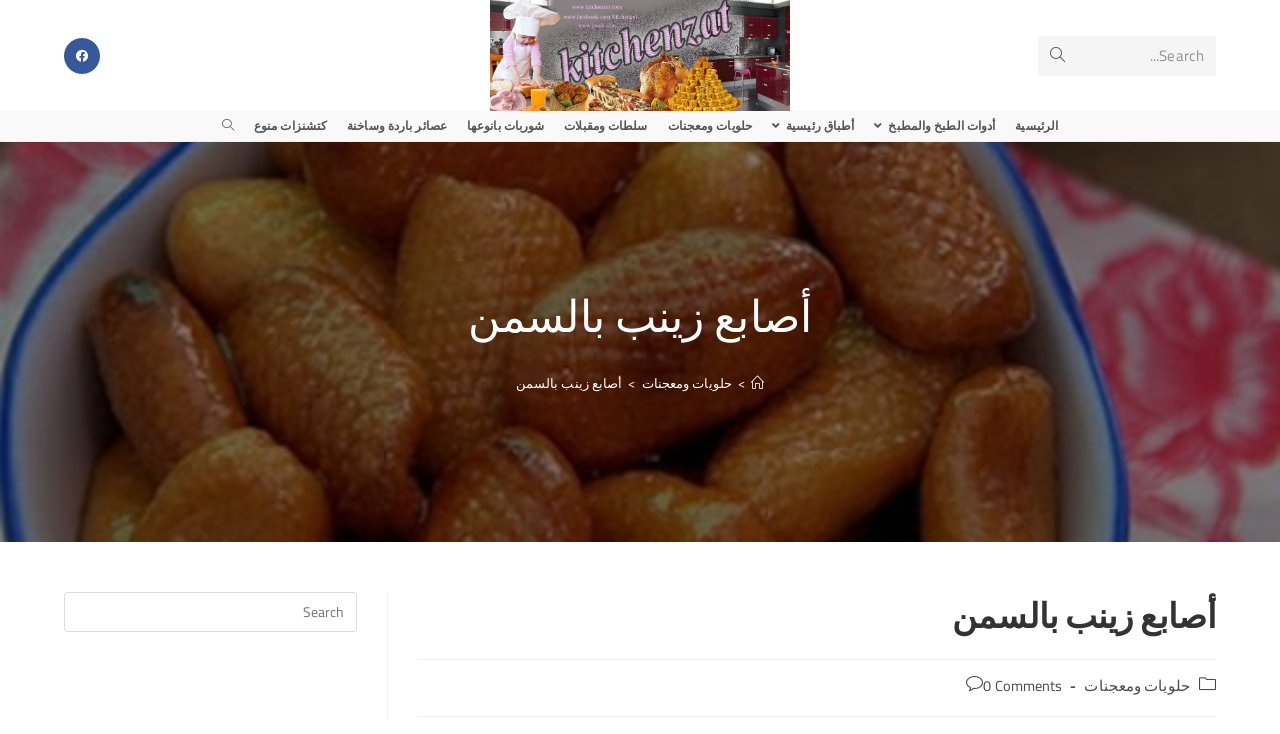

--- FILE ---
content_type: text/html; charset=UTF-8
request_url: https://www.kitchenzat.com/zainab-fingers-ghee/
body_size: 25742
content:
<!DOCTYPE html>
<html class="html" dir="rtl" lang="ar">
<head>
	<meta charset="UTF-8">
	<link rel="profile" href="https://gmpg.org/xfn/11">

	<meta name='robots' content='index, follow, max-image-preview:large, max-snippet:-1, max-video-preview:-1' />
<link rel="pingback" href="https://www.kitchenzat.com/xmlrpc.php">
<meta name="viewport" content="width=device-width, initial-scale=1">
	<!-- This site is optimized with the Yoast SEO plugin v21.5 - https://yoast.com/wordpress/plugins/seo/ -->
	<title>أصابع زينب بالسمن كيفية عمل أصابع زينب بالسمن Zainab fingers ghee</title>
	<meta name="description" content="أصابع زينب بالسمن كيفية عمل أصابع زينب بالسمن طريقة عمل أصابع زينب بالسمن خطوات عمل أصابع زينب بالسمن اشهل وصفة لعمل أصابع زينب" />
	<link rel="canonical" href="https://www.kitchenzat.com/zainab-fingers-ghee/" />
	<meta property="og:locale" content="ar_AR" />
	<meta property="og:type" content="article" />
	<meta property="og:title" content="أصابع زينب بالسمن كيفية عمل أصابع زينب بالسمن Zainab fingers ghee" />
	<meta property="og:description" content="أصابع زينب بالسمن كيفية عمل أصابع زينب بالسمن طريقة عمل أصابع زينب بالسمن خطوات عمل أصابع زينب بالسمن اشهل وصفة لعمل أصابع زينب" />
	<meta property="og:url" content="https://www.kitchenzat.com/zainab-fingers-ghee/" />
	<meta property="og:site_name" content="كيتشنزات - Kitchenzat" />
	<meta property="article:publisher" content="https://facebook.com/Kitchenzat" />
	<meta property="article:published_time" content="2016-08-16T20:57:35+00:00" />
	<meta property="article:modified_time" content="2016-08-16T21:13:13+00:00" />
	<meta property="og:image" content="https://www.kitchenzat.com/wp-content/uploads/2016/08/hqdefault-3.jpg" />
	<meta property="og:image:width" content="480" />
	<meta property="og:image:height" content="360" />
	<meta property="og:image:type" content="image/jpeg" />
	<meta name="author" content="noor1" />
	<meta name="twitter:label1" content="كُتب بواسطة" />
	<meta name="twitter:data1" content="noor1" />
	<script type="application/ld+json" class="yoast-schema-graph">{"@context":"https://schema.org","@graph":[{"@type":"Article","@id":"https://www.kitchenzat.com/zainab-fingers-ghee/#article","isPartOf":{"@id":"https://www.kitchenzat.com/zainab-fingers-ghee/"},"author":{"name":"noor1","@id":"https://www.kitchenzat.com/#/schema/person/03a661a87acdb6484b50a2a1891dc108"},"headline":"أصابع زينب بالسمن","datePublished":"2016-08-16T20:57:35+00:00","dateModified":"2016-08-16T21:13:13+00:00","mainEntityOfPage":{"@id":"https://www.kitchenzat.com/zainab-fingers-ghee/"},"wordCount":7,"commentCount":0,"publisher":{"@id":"https://www.kitchenzat.com/#organization"},"image":{"@id":"https://www.kitchenzat.com/zainab-fingers-ghee/#primaryimage"},"thumbnailUrl":"https://www.kitchenzat.com/wp-content/uploads/2016/08/hqdefault-3.jpg","keywords":["Zainab fingers","أصابع زينب","اشهى الحلويات","اصابع زينب","الذا الحلويات","السمن","السميد","العوامة","القطر","المقادير","المكونات","حلو","حلويات","حلويات مشهورة","طحين","طريقة","طريقة التحضير","عمل","قطر","كربيج","كربيج حلب"],"articleSection":["حلويات ومعجنات"],"inLanguage":"ar","potentialAction":[{"@type":"CommentAction","name":"Comment","target":["https://www.kitchenzat.com/zainab-fingers-ghee/#respond"]}]},{"@type":"WebPage","@id":"https://www.kitchenzat.com/zainab-fingers-ghee/","url":"https://www.kitchenzat.com/zainab-fingers-ghee/","name":"أصابع زينب بالسمن كيفية عمل أصابع زينب بالسمن Zainab fingers ghee","isPartOf":{"@id":"https://www.kitchenzat.com/#website"},"primaryImageOfPage":{"@id":"https://www.kitchenzat.com/zainab-fingers-ghee/#primaryimage"},"image":{"@id":"https://www.kitchenzat.com/zainab-fingers-ghee/#primaryimage"},"thumbnailUrl":"https://www.kitchenzat.com/wp-content/uploads/2016/08/hqdefault-3.jpg","datePublished":"2016-08-16T20:57:35+00:00","dateModified":"2016-08-16T21:13:13+00:00","description":"أصابع زينب بالسمن كيفية عمل أصابع زينب بالسمن طريقة عمل أصابع زينب بالسمن خطوات عمل أصابع زينب بالسمن اشهل وصفة لعمل أصابع زينب","breadcrumb":{"@id":"https://www.kitchenzat.com/zainab-fingers-ghee/#breadcrumb"},"inLanguage":"ar","potentialAction":[{"@type":"ReadAction","target":["https://www.kitchenzat.com/zainab-fingers-ghee/"]}]},{"@type":"ImageObject","inLanguage":"ar","@id":"https://www.kitchenzat.com/zainab-fingers-ghee/#primaryimage","url":"https://www.kitchenzat.com/wp-content/uploads/2016/08/hqdefault-3.jpg","contentUrl":"https://www.kitchenzat.com/wp-content/uploads/2016/08/hqdefault-3.jpg","width":480,"height":360,"caption":"اصابع زينب بالسمن كيفية عمل اصابع زينب بالسمن"},{"@type":"BreadcrumbList","@id":"https://www.kitchenzat.com/zainab-fingers-ghee/#breadcrumb","itemListElement":[{"@type":"ListItem","position":1,"name":"كتشنزات - Kitchenzat","item":"https://www.kitchenzat.com/"},{"@type":"ListItem","position":2,"name":"أصابع زينب بالسمن"}]},{"@type":"WebSite","@id":"https://www.kitchenzat.com/#website","url":"https://www.kitchenzat.com/","name":"كيتشنزات - Kitchenzat","description":"كيتشنزات مطبخ جامع لكل مالذ وطاب من اشهى المأكولات من الطبخ و المقبلات و الحلويات بالاضافة الى مستلزمات المطبخ matbakh","publisher":{"@id":"https://www.kitchenzat.com/#organization"},"potentialAction":[{"@type":"SearchAction","target":{"@type":"EntryPoint","urlTemplate":"https://www.kitchenzat.com/?s={search_term_string}"},"query-input":"required name=search_term_string"}],"inLanguage":"ar"},{"@type":"Organization","@id":"https://www.kitchenzat.com/#organization","name":"كيتشنزات - Kitchenzat","url":"https://www.kitchenzat.com/","logo":{"@type":"ImageObject","inLanguage":"ar","@id":"https://www.kitchenzat.com/#/schema/logo/image/","url":"https://www.kitchenzat.com/wp-content/uploads/2018/05/kitchenzat.jpg","contentUrl":"https://www.kitchenzat.com/wp-content/uploads/2018/05/kitchenzat.jpg","width":851,"height":315,"caption":"كيتشنزات - Kitchenzat"},"image":{"@id":"https://www.kitchenzat.com/#/schema/logo/image/"},"sameAs":["https://facebook.com/Kitchenzat"]},{"@type":"Person","@id":"https://www.kitchenzat.com/#/schema/person/03a661a87acdb6484b50a2a1891dc108","name":"noor1","url":"https://www.kitchenzat.com/author/noor1/"}]}</script>
	<!-- / Yoast SEO plugin. -->


<link rel='dns-prefetch' href='//stats.wp.com' />
<link rel='dns-prefetch' href='//v0.wordpress.com' />
<link rel='dns-prefetch' href='//jetpack.wordpress.com' />
<link rel='dns-prefetch' href='//s0.wp.com' />
<link rel='dns-prefetch' href='//public-api.wordpress.com' />
<link rel='dns-prefetch' href='//0.gravatar.com' />
<link rel='dns-prefetch' href='//1.gravatar.com' />
<link rel='dns-prefetch' href='//2.gravatar.com' />
<link rel="alternate" type="application/rss+xml" title="كيتشنزات - Kitchenzat &laquo; الخلاصة" href="https://www.kitchenzat.com/feed/" />
<link rel="alternate" type="application/rss+xml" title="كيتشنزات - Kitchenzat &laquo; خلاصة التعليقات" href="https://www.kitchenzat.com/comments/feed/" />
<link rel="alternate" type="application/rss+xml" title="كيتشنزات - Kitchenzat &laquo; أصابع زينب بالسمن خلاصة التعليقات" href="https://www.kitchenzat.com/zainab-fingers-ghee/feed/" />
<script>
window._wpemojiSettings = {"baseUrl":"https:\/\/s.w.org\/images\/core\/emoji\/14.0.0\/72x72\/","ext":".png","svgUrl":"https:\/\/s.w.org\/images\/core\/emoji\/14.0.0\/svg\/","svgExt":".svg","source":{"concatemoji":"https:\/\/www.kitchenzat.com\/wp-includes\/js\/wp-emoji-release.min.js?ver=6.3.7"}};
/*! This file is auto-generated */
!function(i,n){var o,s,e;function c(e){try{var t={supportTests:e,timestamp:(new Date).valueOf()};sessionStorage.setItem(o,JSON.stringify(t))}catch(e){}}function p(e,t,n){e.clearRect(0,0,e.canvas.width,e.canvas.height),e.fillText(t,0,0);var t=new Uint32Array(e.getImageData(0,0,e.canvas.width,e.canvas.height).data),r=(e.clearRect(0,0,e.canvas.width,e.canvas.height),e.fillText(n,0,0),new Uint32Array(e.getImageData(0,0,e.canvas.width,e.canvas.height).data));return t.every(function(e,t){return e===r[t]})}function u(e,t,n){switch(t){case"flag":return n(e,"\ud83c\udff3\ufe0f\u200d\u26a7\ufe0f","\ud83c\udff3\ufe0f\u200b\u26a7\ufe0f")?!1:!n(e,"\ud83c\uddfa\ud83c\uddf3","\ud83c\uddfa\u200b\ud83c\uddf3")&&!n(e,"\ud83c\udff4\udb40\udc67\udb40\udc62\udb40\udc65\udb40\udc6e\udb40\udc67\udb40\udc7f","\ud83c\udff4\u200b\udb40\udc67\u200b\udb40\udc62\u200b\udb40\udc65\u200b\udb40\udc6e\u200b\udb40\udc67\u200b\udb40\udc7f");case"emoji":return!n(e,"\ud83e\udef1\ud83c\udffb\u200d\ud83e\udef2\ud83c\udfff","\ud83e\udef1\ud83c\udffb\u200b\ud83e\udef2\ud83c\udfff")}return!1}function f(e,t,n){var r="undefined"!=typeof WorkerGlobalScope&&self instanceof WorkerGlobalScope?new OffscreenCanvas(300,150):i.createElement("canvas"),a=r.getContext("2d",{willReadFrequently:!0}),o=(a.textBaseline="top",a.font="600 32px Arial",{});return e.forEach(function(e){o[e]=t(a,e,n)}),o}function t(e){var t=i.createElement("script");t.src=e,t.defer=!0,i.head.appendChild(t)}"undefined"!=typeof Promise&&(o="wpEmojiSettingsSupports",s=["flag","emoji"],n.supports={everything:!0,everythingExceptFlag:!0},e=new Promise(function(e){i.addEventListener("DOMContentLoaded",e,{once:!0})}),new Promise(function(t){var n=function(){try{var e=JSON.parse(sessionStorage.getItem(o));if("object"==typeof e&&"number"==typeof e.timestamp&&(new Date).valueOf()<e.timestamp+604800&&"object"==typeof e.supportTests)return e.supportTests}catch(e){}return null}();if(!n){if("undefined"!=typeof Worker&&"undefined"!=typeof OffscreenCanvas&&"undefined"!=typeof URL&&URL.createObjectURL&&"undefined"!=typeof Blob)try{var e="postMessage("+f.toString()+"("+[JSON.stringify(s),u.toString(),p.toString()].join(",")+"));",r=new Blob([e],{type:"text/javascript"}),a=new Worker(URL.createObjectURL(r),{name:"wpTestEmojiSupports"});return void(a.onmessage=function(e){c(n=e.data),a.terminate(),t(n)})}catch(e){}c(n=f(s,u,p))}t(n)}).then(function(e){for(var t in e)n.supports[t]=e[t],n.supports.everything=n.supports.everything&&n.supports[t],"flag"!==t&&(n.supports.everythingExceptFlag=n.supports.everythingExceptFlag&&n.supports[t]);n.supports.everythingExceptFlag=n.supports.everythingExceptFlag&&!n.supports.flag,n.DOMReady=!1,n.readyCallback=function(){n.DOMReady=!0}}).then(function(){return e}).then(function(){var e;n.supports.everything||(n.readyCallback(),(e=n.source||{}).concatemoji?t(e.concatemoji):e.wpemoji&&e.twemoji&&(t(e.twemoji),t(e.wpemoji)))}))}((window,document),window._wpemojiSettings);
</script>
<style>
img.wp-smiley,
img.emoji {
	display: inline !important;
	border: none !important;
	box-shadow: none !important;
	height: 1em !important;
	width: 1em !important;
	margin: 0 0.07em !important;
	vertical-align: -0.1em !important;
	background: none !important;
	padding: 0 !important;
}
</style>
	<link rel='stylesheet' id='wp-block-library-rtl-css' href='https://www.kitchenzat.com/wp-includes/css/dist/block-library/style-rtl.min.css?ver=6.3.7' media='all' />
<style id='wp-block-library-inline-css'>
.has-text-align-justify{text-align:justify;}
</style>
<style id='wp-block-library-theme-inline-css'>
.wp-block-audio figcaption{color:#555;font-size:13px;text-align:center}.is-dark-theme .wp-block-audio figcaption{color:hsla(0,0%,100%,.65)}.wp-block-audio{margin:0 0 1em}.wp-block-code{border:1px solid #ccc;border-radius:4px;font-family:Menlo,Consolas,monaco,monospace;padding:.8em 1em}.wp-block-embed figcaption{color:#555;font-size:13px;text-align:center}.is-dark-theme .wp-block-embed figcaption{color:hsla(0,0%,100%,.65)}.wp-block-embed{margin:0 0 1em}.blocks-gallery-caption{color:#555;font-size:13px;text-align:center}.is-dark-theme .blocks-gallery-caption{color:hsla(0,0%,100%,.65)}.wp-block-image figcaption{color:#555;font-size:13px;text-align:center}.is-dark-theme .wp-block-image figcaption{color:hsla(0,0%,100%,.65)}.wp-block-image{margin:0 0 1em}.wp-block-pullquote{border-bottom:4px solid;border-top:4px solid;color:currentColor;margin-bottom:1.75em}.wp-block-pullquote cite,.wp-block-pullquote footer,.wp-block-pullquote__citation{color:currentColor;font-size:.8125em;font-style:normal;text-transform:uppercase}.wp-block-quote{border-left:.25em solid;margin:0 0 1.75em;padding-left:1em}.wp-block-quote cite,.wp-block-quote footer{color:currentColor;font-size:.8125em;font-style:normal;position:relative}.wp-block-quote.has-text-align-right{border-left:none;border-right:.25em solid;padding-left:0;padding-right:1em}.wp-block-quote.has-text-align-center{border:none;padding-left:0}.wp-block-quote.is-large,.wp-block-quote.is-style-large,.wp-block-quote.is-style-plain{border:none}.wp-block-search .wp-block-search__label{font-weight:700}.wp-block-search__button{border:1px solid #ccc;padding:.375em .625em}:where(.wp-block-group.has-background){padding:1.25em 2.375em}.wp-block-separator.has-css-opacity{opacity:.4}.wp-block-separator{border:none;border-bottom:2px solid;margin-left:auto;margin-right:auto}.wp-block-separator.has-alpha-channel-opacity{opacity:1}.wp-block-separator:not(.is-style-wide):not(.is-style-dots){width:100px}.wp-block-separator.has-background:not(.is-style-dots){border-bottom:none;height:1px}.wp-block-separator.has-background:not(.is-style-wide):not(.is-style-dots){height:2px}.wp-block-table{margin:0 0 1em}.wp-block-table td,.wp-block-table th{word-break:normal}.wp-block-table figcaption{color:#555;font-size:13px;text-align:center}.is-dark-theme .wp-block-table figcaption{color:hsla(0,0%,100%,.65)}.wp-block-video figcaption{color:#555;font-size:13px;text-align:center}.is-dark-theme .wp-block-video figcaption{color:hsla(0,0%,100%,.65)}.wp-block-video{margin:0 0 1em}.wp-block-template-part.has-background{margin-bottom:0;margin-top:0;padding:1.25em 2.375em}
</style>
<link rel='stylesheet' id='mediaelement-css' href='https://www.kitchenzat.com/wp-includes/js/mediaelement/mediaelementplayer-legacy.min.css?ver=4.2.17' media='all' />
<link rel='stylesheet' id='wp-mediaelement-css' href='https://www.kitchenzat.com/wp-includes/js/mediaelement/wp-mediaelement.min.css?ver=6.3.7' media='all' />
<style id='classic-theme-styles-inline-css'>
/*! This file is auto-generated */
.wp-block-button__link{color:#fff;background-color:#32373c;border-radius:9999px;box-shadow:none;text-decoration:none;padding:calc(.667em + 2px) calc(1.333em + 2px);font-size:1.125em}.wp-block-file__button{background:#32373c;color:#fff;text-decoration:none}
</style>
<style id='global-styles-inline-css'>
body{--wp--preset--color--black: #000000;--wp--preset--color--cyan-bluish-gray: #abb8c3;--wp--preset--color--white: #ffffff;--wp--preset--color--pale-pink: #f78da7;--wp--preset--color--vivid-red: #cf2e2e;--wp--preset--color--luminous-vivid-orange: #ff6900;--wp--preset--color--luminous-vivid-amber: #fcb900;--wp--preset--color--light-green-cyan: #7bdcb5;--wp--preset--color--vivid-green-cyan: #00d084;--wp--preset--color--pale-cyan-blue: #8ed1fc;--wp--preset--color--vivid-cyan-blue: #0693e3;--wp--preset--color--vivid-purple: #9b51e0;--wp--preset--gradient--vivid-cyan-blue-to-vivid-purple: linear-gradient(135deg,rgba(6,147,227,1) 0%,rgb(155,81,224) 100%);--wp--preset--gradient--light-green-cyan-to-vivid-green-cyan: linear-gradient(135deg,rgb(122,220,180) 0%,rgb(0,208,130) 100%);--wp--preset--gradient--luminous-vivid-amber-to-luminous-vivid-orange: linear-gradient(135deg,rgba(252,185,0,1) 0%,rgba(255,105,0,1) 100%);--wp--preset--gradient--luminous-vivid-orange-to-vivid-red: linear-gradient(135deg,rgba(255,105,0,1) 0%,rgb(207,46,46) 100%);--wp--preset--gradient--very-light-gray-to-cyan-bluish-gray: linear-gradient(135deg,rgb(238,238,238) 0%,rgb(169,184,195) 100%);--wp--preset--gradient--cool-to-warm-spectrum: linear-gradient(135deg,rgb(74,234,220) 0%,rgb(151,120,209) 20%,rgb(207,42,186) 40%,rgb(238,44,130) 60%,rgb(251,105,98) 80%,rgb(254,248,76) 100%);--wp--preset--gradient--blush-light-purple: linear-gradient(135deg,rgb(255,206,236) 0%,rgb(152,150,240) 100%);--wp--preset--gradient--blush-bordeaux: linear-gradient(135deg,rgb(254,205,165) 0%,rgb(254,45,45) 50%,rgb(107,0,62) 100%);--wp--preset--gradient--luminous-dusk: linear-gradient(135deg,rgb(255,203,112) 0%,rgb(199,81,192) 50%,rgb(65,88,208) 100%);--wp--preset--gradient--pale-ocean: linear-gradient(135deg,rgb(255,245,203) 0%,rgb(182,227,212) 50%,rgb(51,167,181) 100%);--wp--preset--gradient--electric-grass: linear-gradient(135deg,rgb(202,248,128) 0%,rgb(113,206,126) 100%);--wp--preset--gradient--midnight: linear-gradient(135deg,rgb(2,3,129) 0%,rgb(40,116,252) 100%);--wp--preset--font-size--small: 13px;--wp--preset--font-size--medium: 20px;--wp--preset--font-size--large: 36px;--wp--preset--font-size--x-large: 42px;--wp--preset--spacing--20: 0.44rem;--wp--preset--spacing--30: 0.67rem;--wp--preset--spacing--40: 1rem;--wp--preset--spacing--50: 1.5rem;--wp--preset--spacing--60: 2.25rem;--wp--preset--spacing--70: 3.38rem;--wp--preset--spacing--80: 5.06rem;--wp--preset--shadow--natural: 6px 6px 9px rgba(0, 0, 0, 0.2);--wp--preset--shadow--deep: 12px 12px 50px rgba(0, 0, 0, 0.4);--wp--preset--shadow--sharp: 6px 6px 0px rgba(0, 0, 0, 0.2);--wp--preset--shadow--outlined: 6px 6px 0px -3px rgba(255, 255, 255, 1), 6px 6px rgba(0, 0, 0, 1);--wp--preset--shadow--crisp: 6px 6px 0px rgba(0, 0, 0, 1);}:where(.is-layout-flex){gap: 0.5em;}:where(.is-layout-grid){gap: 0.5em;}body .is-layout-flow > .alignleft{float: left;margin-inline-start: 0;margin-inline-end: 2em;}body .is-layout-flow > .alignright{float: right;margin-inline-start: 2em;margin-inline-end: 0;}body .is-layout-flow > .aligncenter{margin-left: auto !important;margin-right: auto !important;}body .is-layout-constrained > .alignleft{float: left;margin-inline-start: 0;margin-inline-end: 2em;}body .is-layout-constrained > .alignright{float: right;margin-inline-start: 2em;margin-inline-end: 0;}body .is-layout-constrained > .aligncenter{margin-left: auto !important;margin-right: auto !important;}body .is-layout-constrained > :where(:not(.alignleft):not(.alignright):not(.alignfull)){max-width: var(--wp--style--global--content-size);margin-left: auto !important;margin-right: auto !important;}body .is-layout-constrained > .alignwide{max-width: var(--wp--style--global--wide-size);}body .is-layout-flex{display: flex;}body .is-layout-flex{flex-wrap: wrap;align-items: center;}body .is-layout-flex > *{margin: 0;}body .is-layout-grid{display: grid;}body .is-layout-grid > *{margin: 0;}:where(.wp-block-columns.is-layout-flex){gap: 2em;}:where(.wp-block-columns.is-layout-grid){gap: 2em;}:where(.wp-block-post-template.is-layout-flex){gap: 1.25em;}:where(.wp-block-post-template.is-layout-grid){gap: 1.25em;}.has-black-color{color: var(--wp--preset--color--black) !important;}.has-cyan-bluish-gray-color{color: var(--wp--preset--color--cyan-bluish-gray) !important;}.has-white-color{color: var(--wp--preset--color--white) !important;}.has-pale-pink-color{color: var(--wp--preset--color--pale-pink) !important;}.has-vivid-red-color{color: var(--wp--preset--color--vivid-red) !important;}.has-luminous-vivid-orange-color{color: var(--wp--preset--color--luminous-vivid-orange) !important;}.has-luminous-vivid-amber-color{color: var(--wp--preset--color--luminous-vivid-amber) !important;}.has-light-green-cyan-color{color: var(--wp--preset--color--light-green-cyan) !important;}.has-vivid-green-cyan-color{color: var(--wp--preset--color--vivid-green-cyan) !important;}.has-pale-cyan-blue-color{color: var(--wp--preset--color--pale-cyan-blue) !important;}.has-vivid-cyan-blue-color{color: var(--wp--preset--color--vivid-cyan-blue) !important;}.has-vivid-purple-color{color: var(--wp--preset--color--vivid-purple) !important;}.has-black-background-color{background-color: var(--wp--preset--color--black) !important;}.has-cyan-bluish-gray-background-color{background-color: var(--wp--preset--color--cyan-bluish-gray) !important;}.has-white-background-color{background-color: var(--wp--preset--color--white) !important;}.has-pale-pink-background-color{background-color: var(--wp--preset--color--pale-pink) !important;}.has-vivid-red-background-color{background-color: var(--wp--preset--color--vivid-red) !important;}.has-luminous-vivid-orange-background-color{background-color: var(--wp--preset--color--luminous-vivid-orange) !important;}.has-luminous-vivid-amber-background-color{background-color: var(--wp--preset--color--luminous-vivid-amber) !important;}.has-light-green-cyan-background-color{background-color: var(--wp--preset--color--light-green-cyan) !important;}.has-vivid-green-cyan-background-color{background-color: var(--wp--preset--color--vivid-green-cyan) !important;}.has-pale-cyan-blue-background-color{background-color: var(--wp--preset--color--pale-cyan-blue) !important;}.has-vivid-cyan-blue-background-color{background-color: var(--wp--preset--color--vivid-cyan-blue) !important;}.has-vivid-purple-background-color{background-color: var(--wp--preset--color--vivid-purple) !important;}.has-black-border-color{border-color: var(--wp--preset--color--black) !important;}.has-cyan-bluish-gray-border-color{border-color: var(--wp--preset--color--cyan-bluish-gray) !important;}.has-white-border-color{border-color: var(--wp--preset--color--white) !important;}.has-pale-pink-border-color{border-color: var(--wp--preset--color--pale-pink) !important;}.has-vivid-red-border-color{border-color: var(--wp--preset--color--vivid-red) !important;}.has-luminous-vivid-orange-border-color{border-color: var(--wp--preset--color--luminous-vivid-orange) !important;}.has-luminous-vivid-amber-border-color{border-color: var(--wp--preset--color--luminous-vivid-amber) !important;}.has-light-green-cyan-border-color{border-color: var(--wp--preset--color--light-green-cyan) !important;}.has-vivid-green-cyan-border-color{border-color: var(--wp--preset--color--vivid-green-cyan) !important;}.has-pale-cyan-blue-border-color{border-color: var(--wp--preset--color--pale-cyan-blue) !important;}.has-vivid-cyan-blue-border-color{border-color: var(--wp--preset--color--vivid-cyan-blue) !important;}.has-vivid-purple-border-color{border-color: var(--wp--preset--color--vivid-purple) !important;}.has-vivid-cyan-blue-to-vivid-purple-gradient-background{background: var(--wp--preset--gradient--vivid-cyan-blue-to-vivid-purple) !important;}.has-light-green-cyan-to-vivid-green-cyan-gradient-background{background: var(--wp--preset--gradient--light-green-cyan-to-vivid-green-cyan) !important;}.has-luminous-vivid-amber-to-luminous-vivid-orange-gradient-background{background: var(--wp--preset--gradient--luminous-vivid-amber-to-luminous-vivid-orange) !important;}.has-luminous-vivid-orange-to-vivid-red-gradient-background{background: var(--wp--preset--gradient--luminous-vivid-orange-to-vivid-red) !important;}.has-very-light-gray-to-cyan-bluish-gray-gradient-background{background: var(--wp--preset--gradient--very-light-gray-to-cyan-bluish-gray) !important;}.has-cool-to-warm-spectrum-gradient-background{background: var(--wp--preset--gradient--cool-to-warm-spectrum) !important;}.has-blush-light-purple-gradient-background{background: var(--wp--preset--gradient--blush-light-purple) !important;}.has-blush-bordeaux-gradient-background{background: var(--wp--preset--gradient--blush-bordeaux) !important;}.has-luminous-dusk-gradient-background{background: var(--wp--preset--gradient--luminous-dusk) !important;}.has-pale-ocean-gradient-background{background: var(--wp--preset--gradient--pale-ocean) !important;}.has-electric-grass-gradient-background{background: var(--wp--preset--gradient--electric-grass) !important;}.has-midnight-gradient-background{background: var(--wp--preset--gradient--midnight) !important;}.has-small-font-size{font-size: var(--wp--preset--font-size--small) !important;}.has-medium-font-size{font-size: var(--wp--preset--font-size--medium) !important;}.has-large-font-size{font-size: var(--wp--preset--font-size--large) !important;}.has-x-large-font-size{font-size: var(--wp--preset--font-size--x-large) !important;}
.wp-block-navigation a:where(:not(.wp-element-button)){color: inherit;}
:where(.wp-block-post-template.is-layout-flex){gap: 1.25em;}:where(.wp-block-post-template.is-layout-grid){gap: 1.25em;}
:where(.wp-block-columns.is-layout-flex){gap: 2em;}:where(.wp-block-columns.is-layout-grid){gap: 2em;}
.wp-block-pullquote{font-size: 1.5em;line-height: 1.6;}
</style>
<link rel='stylesheet' id='font-awesome-css' href='https://www.kitchenzat.com/wp-content/themes/oceanwp/assets/fonts/fontawesome/css/all.min.css?ver=5.15.1' media='all' />
<link rel='stylesheet' id='simple-line-icons-css' href='https://www.kitchenzat.com/wp-content/themes/oceanwp/assets/css/third/simple-line-icons.min.css?ver=2.4.0' media='all' />
<link rel='stylesheet' id='oceanwp-style-css' href='https://www.kitchenzat.com/wp-content/themes/oceanwp/assets/css/style.min.css?ver=3.5.1' media='all' />
<link rel='stylesheet' id='oceanwp-google-font-cairo-css' href='https://www.kitchenzat.com/wp-content/uploads/oceanwp-webfonts-css/1a0078aa1fd9e9b2e65be7848ec1a4f2.css?ver=6.3.7' media='all' />
<link rel='stylesheet' id='oe-widgets-style-css' href='https://www.kitchenzat.com/wp-content/plugins/ocean-extra/assets/css/widgets.css?ver=6.3.7' media='all' />
<link rel='stylesheet' id='oe-widgets-style-rtl-css' href='https://www.kitchenzat.com/wp-content/plugins/ocean-extra/assets/css/rtl.css?ver=6.3.7' media='all' />
<link rel='stylesheet' id='oss-social-share-style-css' href='https://www.kitchenzat.com/wp-content/plugins/ocean-social-sharing/assets/css/style.min.css?ver=6.3.7' media='all' />
<link rel='stylesheet' id='oss-social-share-rtl-css' href='https://www.kitchenzat.com/wp-content/plugins/ocean-social-sharing/assets/css/rtl.css?ver=6.3.7' media='all' />
<link rel='stylesheet' id='jetpack_css-rtl-css' href='https://www.kitchenzat.com/wp-content/plugins/jetpack/css/jetpack-rtl.css?ver=12.8.2' media='all' />
<script src='https://www.kitchenzat.com/wp-includes/js/jquery/jquery.min.js?ver=3.7.0' id='jquery-core-js'></script>
<script src='https://www.kitchenzat.com/wp-includes/js/jquery/jquery-migrate.min.js?ver=3.4.1' id='jquery-migrate-js'></script>
<link rel="https://api.w.org/" href="https://www.kitchenzat.com/wp-json/" /><link rel="alternate" type="application/json" href="https://www.kitchenzat.com/wp-json/wp/v2/posts/1889" /><link rel="EditURI" type="application/rsd+xml" title="RSD" href="https://www.kitchenzat.com/xmlrpc.php?rsd" />
<link rel="stylesheet" href="https://www.kitchenzat.com/wp-content/themes/oceanwp/rtl.css" media="screen" /><meta name="generator" content="WordPress 6.3.7" />
<link rel='shortlink' href='https://www.kitchenzat.com/?p=1889' />
<link rel="alternate" type="application/json+oembed" href="https://www.kitchenzat.com/wp-json/oembed/1.0/embed?url=https%3A%2F%2Fwww.kitchenzat.com%2Fzainab-fingers-ghee%2F" />
<link rel="alternate" type="text/xml+oembed" href="https://www.kitchenzat.com/wp-json/oembed/1.0/embed?url=https%3A%2F%2Fwww.kitchenzat.com%2Fzainab-fingers-ghee%2F&#038;format=xml" />
	<style>img#wpstats{display:none}</style>
		<meta name="generator" content="Elementor 3.17.3; features: e_dom_optimization, e_optimized_assets_loading, additional_custom_breakpoints; settings: css_print_method-external, google_font-enabled, font_display-auto">
<link rel="icon" href="https://www.kitchenzat.com/wp-content/uploads/2018/05/cropped-kitchenzat-512-1-32x32.jpg" sizes="32x32" />
<link rel="icon" href="https://www.kitchenzat.com/wp-content/uploads/2018/05/cropped-kitchenzat-512-1-192x192.jpg" sizes="192x192" />
<link rel="apple-touch-icon" href="https://www.kitchenzat.com/wp-content/uploads/2018/05/cropped-kitchenzat-512-1-180x180.jpg" />
<meta name="msapplication-TileImage" content="https://www.kitchenzat.com/wp-content/uploads/2018/05/cropped-kitchenzat-512-1-270x270.jpg" />
<!-- OceanWP CSS -->
<style type="text/css">
/* General CSS */a:hover,a.light:hover,.theme-heading .text::before,.theme-heading .text::after,#top-bar-content >a:hover,#top-bar-social li.oceanwp-email a:hover,#site-navigation-wrap .dropdown-menu >li >a:hover,#site-header.medium-header #medium-searchform button:hover,.oceanwp-mobile-menu-icon a:hover,.blog-entry.post .blog-entry-header .entry-title a:hover,.blog-entry.post .blog-entry-readmore a:hover,.blog-entry.thumbnail-entry .blog-entry-category a,ul.meta li a:hover,.dropcap,.single nav.post-navigation .nav-links .title,body .related-post-title a:hover,body #wp-calendar caption,body .contact-info-widget.default i,body .contact-info-widget.big-icons i,body .custom-links-widget .oceanwp-custom-links li a:hover,body .custom-links-widget .oceanwp-custom-links li a:hover:before,body .posts-thumbnails-widget li a:hover,body .social-widget li.oceanwp-email a:hover,.comment-author .comment-meta .comment-reply-link,#respond #cancel-comment-reply-link:hover,#footer-widgets .footer-box a:hover,#footer-bottom a:hover,#footer-bottom #footer-bottom-menu a:hover,.sidr a:hover,.sidr-class-dropdown-toggle:hover,.sidr-class-menu-item-has-children.active >a,.sidr-class-menu-item-has-children.active >a >.sidr-class-dropdown-toggle,input[type=checkbox]:checked:before{color:#dd3333}.single nav.post-navigation .nav-links .title .owp-icon use,.blog-entry.post .blog-entry-readmore a:hover .owp-icon use,body .contact-info-widget.default .owp-icon use,body .contact-info-widget.big-icons .owp-icon use{stroke:#dd3333}input[type="button"],input[type="reset"],input[type="submit"],button[type="submit"],.button,#site-navigation-wrap .dropdown-menu >li.btn >a >span,.thumbnail:hover i,.post-quote-content,.omw-modal .omw-close-modal,body .contact-info-widget.big-icons li:hover i,body div.wpforms-container-full .wpforms-form input[type=submit],body div.wpforms-container-full .wpforms-form button[type=submit],body div.wpforms-container-full .wpforms-form .wpforms-page-button{background-color:#dd3333}.thumbnail:hover .link-post-svg-icon{background-color:#dd3333}body .contact-info-widget.big-icons li:hover .owp-icon{background-color:#dd3333}.widget-title{border-color:#dd3333}blockquote{border-color:#dd3333}#searchform-dropdown{border-color:#dd3333}.dropdown-menu .sub-menu{border-color:#dd3333}.blog-entry.large-entry .blog-entry-readmore a:hover{border-color:#dd3333}.oceanwp-newsletter-form-wrap input[type="email"]:focus{border-color:#dd3333}.social-widget li.oceanwp-email a:hover{border-color:#dd3333}#respond #cancel-comment-reply-link:hover{border-color:#dd3333}body .contact-info-widget.big-icons li:hover i{border-color:#dd3333}#footer-widgets .oceanwp-newsletter-form-wrap input[type="email"]:focus{border-color:#dd3333}blockquote,.wp-block-quote{border-left-color:#dd3333}body .contact-info-widget.big-icons li:hover .owp-icon{border-color:#dd3333}/* Header CSS */#site-header.medium-header .top-header-wrap{padding:0}#site-header.medium-header #site-navigation-wrap .dropdown-menu >li >a,#site-header.medium-header .oceanwp-mobile-menu-icon a{line-height:30px}#site-header.medium-header #site-navigation-wrap .dropdown-menu >li >a{padding:0 10px 0 10px}#site-header.has-header-media .overlay-header-media{background-color:rgba(0,0,0,0.5)}#site-logo #site-logo-inner a img,#site-header.center-header #site-navigation-wrap .middle-site-logo a img{max-width:300px}#site-header #site-logo #site-logo-inner a img,#site-header.center-header #site-navigation-wrap .middle-site-logo a img{max-height:300px}#site-navigation-wrap .dropdown-menu >li >a{padding:0 12px}.page-header{background-image:url( https://www.kitchenzat.com/wp-content/uploads/2016/08/hqdefault-3.jpg ) !important;background-attachment:fixed}/* Typography CSS */body{font-family:Cairo;font-size:15px;color:#232323;letter-spacing:.1px}h1,h2,h3,h4,h5,h6,.theme-heading,.widget-title,.oceanwp-widget-recent-posts-title,.comment-reply-title,.entry-title,.sidebar-box .widget-title{font-family:Cairo;font-weight:700;letter-spacing:.1px}#site-navigation-wrap .dropdown-menu >li >a,#site-header.full_screen-header .fs-dropdown-menu >li >a,#site-header.top-header #site-navigation-wrap .dropdown-menu >li >a,#site-header.center-header #site-navigation-wrap .dropdown-menu >li >a,#site-header.medium-header #site-navigation-wrap .dropdown-menu >li >a,.oceanwp-mobile-menu-icon a{font-family:Cairo;font-weight:700;font-size:12px;letter-spacing:.1px}.dropdown-menu ul li a.menu-link,#site-header.full_screen-header .fs-dropdown-menu ul.sub-menu li a{letter-spacing:.1px}.sidr-class-dropdown-menu li a,a.sidr-class-toggle-sidr-close,#mobile-dropdown ul li a,body #mobile-fullscreen ul li a{letter-spacing:.1px}.page-header .page-header-title,.page-header.background-image-page-header .page-header-title{font-family:Cairo;letter-spacing:.1px}.page-header .page-subheading{font-family:Cairo;letter-spacing:.1px}.site-breadcrumbs{font-family:Cairo;letter-spacing:.1px}.blog-entry.post .blog-entry-header .entry-title a{font-family:Cairo;letter-spacing:.1px}.single-post .entry-title{font-family:Cairo;letter-spacing:.1px}.sidebar-box .widget-title{font-family:Cairo;letter-spacing:.1px}.sidebar-box,.footer-box{font-family:Cairo;letter-spacing:.1px}#footer-widgets .footer-box .widget-title{font-family:Cairo;letter-spacing:.1px}
</style></head>

<body data-rsssl=1 class="rtl post-template-default single single-post postid-1889 single-format-standard wp-custom-logo wp-embed-responsive oceanwp-theme fullscreen-mobile medium-header-style default-breakpoint has-sidebar content-right-sidebar post-in-category-sweets-and-pastries page-with-background-title has-breadcrumbs elementor-default elementor-kit-3561" itemscope="itemscope" itemtype="https://schema.org/Article">

	
	
	<div id="outer-wrap" class="site clr">

		<a class="skip-link screen-reader-text" href="#main">Skip to content</a>

		
		<div id="wrap" class="clr">

			
			
<header id="site-header" class="medium-header has-social hidden-menu effect-one clr" data-height="74" itemscope="itemscope" itemtype="https://schema.org/WPHeader" role="banner">

	
		

<div id="site-header-inner" class="clr">

	
		<div class="top-header-wrap clr">
			<div class="container clr">
				<div class="top-header-inner clr">

					
						<div class="top-col clr col-1">

							
<div id="medium-searchform" class="header-searchform-wrap clr">
	<form  id="medh-search" method="get" action="https://www.kitchenzat.com/" class="header-searchform" aria-label="Website search form">
		<label for="medh-input">Search...</label>
		<input aria-labelledby="medh-search medh-input" id="medh-input" type="search" name="s" autocomplete="off" value="" />
		<button class="search-submit"><i class=" icon-magnifier" aria-hidden="true" role="img"></i><span class="screen-reader-text">Submit search</span></button>
		<div class="search-bg"></div>
					</form>
</div><!-- #medium-searchform -->

						</div>

						
						<div class="top-col clr col-2 logo-col">

							

<div id="site-logo" class="clr has-responsive-logo" itemscope itemtype="https://schema.org/Brand" >

	
	<div id="site-logo-inner" class="clr">

		<a href="https://www.kitchenzat.com/" class="custom-logo-link" rel="home"><img width="851" height="315" src="https://www.kitchenzat.com/wp-content/uploads/2018/05/kitchenzat.jpg" class="custom-logo" alt="كيتشنزات &#8211; Kitchenzat" decoding="async" fetchpriority="high" srcset="https://www.kitchenzat.com/wp-content/uploads/2018/05/kitchenzat.jpg 1x, https://www.kitchenzat.com/wp-content/uploads/2018/05/kitchenzat.jpg 2x" sizes="(max-width: 851px) 100vw, 851px" /></a><a href="https://www.kitchenzat.com/" class="responsive-logo-link" rel="home"><img src="https://www.kitchenzat.com/wp-content/uploads/2018/05/kitchenzat.jpg" class="responsive-logo" width="851" height="315" alt="" /></a>
	</div><!-- #site-logo-inner -->

	
	
</div><!-- #site-logo -->


						</div>

						
						<div class="top-col clr col-3">

							
<div class="oceanwp-social-menu clr social-with-style">

	<div class="social-menu-inner clr colored">

		
			<ul aria-label="Social links">

				<li class="oceanwp-facebook"><a href="https://www.facebook.com/Kitchenzat" aria-label="Facebook (opens in a new tab)" target="_blank" rel="noopener noreferrer"><i class=" fab fa-facebook" aria-hidden="true" role="img"></i></a></li>
			</ul>

		
	</div>

</div>

						</div>

						
				</div>
			</div>
		</div>

		
	<div class="bottom-header-wrap clr">

					<div id="site-navigation-wrap" class="clr center-menu">
			
			
							<div class="container clr">
				
			<nav id="site-navigation" class="navigation main-navigation clr" itemscope="itemscope" itemtype="https://schema.org/SiteNavigationElement" role="navigation" >

				<ul id="menu-%d8%a7%d9%84%d8%aa%d8%b5%d9%86%d9%8a%d9%81%d8%a7%d8%aa" class="main-menu dropdown-menu sf-menu"><li id="menu-item-3530" class="menu-item menu-item-type-custom menu-item-object-custom menu-item-home menu-item-3530"><a href="https://www.kitchenzat.com/" class="menu-link"><span class="text-wrap">الرئيسية</span></a></li><li id="menu-item-95" class="menu-item menu-item-type-taxonomy menu-item-object-category menu-item-has-children dropdown menu-item-95 nav-no-click"><a href="https://www.kitchenzat.com/category/cooking-tools/" class="menu-link"><span class="text-wrap">أدوات الطبخ والمطبخ<i class="nav-arrow fa fa-angle-down" aria-hidden="true" role="img"></i></span></a>
<ul class="sub-menu">
	<li id="menu-item-96" class="menu-item menu-item-type-taxonomy menu-item-object-category menu-item-96"><a href="https://www.kitchenzat.com/category/cooking-tools/pots-and-skillet/" class="menu-link"><span class="text-wrap">القدر و المقلاة</span></a></li>	<li id="menu-item-97" class="menu-item menu-item-type-taxonomy menu-item-object-category menu-item-97"><a href="https://www.kitchenzat.com/category/cooking-tools/pints-%e2%80%8b%e2%80%8band-cooking-weights/" class="menu-link"><span class="text-wrap">مكاييل واوزان الطبخ</span></a></li></ul>
</li><li id="menu-item-98" class="menu-item menu-item-type-taxonomy menu-item-object-category menu-item-has-children dropdown menu-item-98 nav-no-click"><a href="https://www.kitchenzat.com/category/main-dishes/" class="menu-link"><span class="text-wrap">أطباق رئيسية<i class="nav-arrow fa fa-angle-down" aria-hidden="true" role="img"></i></span></a>
<ul class="sub-menu">
	<li id="menu-item-1707" class="menu-item menu-item-type-taxonomy menu-item-object-category menu-item-1707"><a href="https://www.kitchenzat.com/category/main-dishes/innovative-main-dishes/" class="menu-link"><span class="text-wrap">أطباق رئيسية مبتكرة</span></a></li>	<li id="menu-item-99" class="menu-item menu-item-type-taxonomy menu-item-object-category menu-item-99"><a href="https://www.kitchenzat.com/category/main-dishes/jordanian-main-dishes/" class="menu-link"><span class="text-wrap">اطباق رئيسية اردنية</span></a></li>	<li id="menu-item-1708" class="menu-item menu-item-type-taxonomy menu-item-object-category menu-item-1708"><a href="https://www.kitchenzat.com/category/main-dishes/%d8%a7%d8%b7%d8%a8%d8%a7%d9%82-%d8%b1%d8%a6%d9%8a%d8%b3%d9%8a%d8%a9-%d8%b3%d9%88%d8%b1%d9%8a%d8%a9/" class="menu-link"><span class="text-wrap">اطباق رئيسية سورية</span></a></li>	<li id="menu-item-100" class="menu-item menu-item-type-taxonomy menu-item-object-category menu-item-100"><a href="https://www.kitchenzat.com/category/main-dishes/main-dishes-palestinian/" class="menu-link"><span class="text-wrap">اطباق رئيسية فلسطينية</span></a></li>	<li id="menu-item-1706" class="menu-item menu-item-type-taxonomy menu-item-object-category menu-item-1706"><a href="https://www.kitchenzat.com/category/main-dishes/%d8%a3%d8%b7%d8%a8%d8%a7%d9%82-%d8%b1%d8%a6%d9%8a%d8%b3%d9%8a%d8%a9-%d8%ae%d9%84%d9%8a%d8%ac%d9%8a%d8%a9/" class="menu-link"><span class="text-wrap">أطباق رئيسية خليجية</span></a></li></ul>
</li><li id="menu-item-101" class="menu-item menu-item-type-taxonomy menu-item-object-category current-post-ancestor current-menu-parent current-post-parent menu-item-101"><a href="https://www.kitchenzat.com/category/sweets-and-pastries/" class="menu-link"><span class="text-wrap">حلويات ومعجنات</span></a></li><li id="menu-item-102" class="menu-item menu-item-type-taxonomy menu-item-object-category menu-item-102"><a href="https://www.kitchenzat.com/category/authorities-and-garnish/" class="menu-link"><span class="text-wrap">سلطات ومقبلات</span></a></li><li id="menu-item-103" class="menu-item menu-item-type-taxonomy menu-item-object-category menu-item-103"><a href="https://www.kitchenzat.com/category/soups-of-all-kinds/" class="menu-link"><span class="text-wrap">شوربات بانوعها</span></a></li><li id="menu-item-104" class="menu-item menu-item-type-taxonomy menu-item-object-category menu-item-104"><a href="https://www.kitchenzat.com/category/cold-and-hot-drinks/" class="menu-link"><span class="text-wrap">عصائر باردة وساخنة</span></a></li><li id="menu-item-105" class="menu-item menu-item-type-taxonomy menu-item-object-category menu-item-105"><a href="https://www.kitchenzat.com/category/uncategorized/" class="menu-link"><span class="text-wrap">كتشنزات منوع</span></a></li><li class="search-toggle-li" ><a href="https://www.kitchenzat.com/#" class="site-search-toggle search-dropdown-toggle"><span class="screen-reader-text">Toggle website search</span><i class=" icon-magnifier" aria-hidden="true" role="img"></i></a></li></ul>
<div id="searchform-dropdown" class="header-searchform-wrap clr" >
	
<form aria-label="Search this website" role="search" method="get" class="searchform" action="https://www.kitchenzat.com/">	
	<input aria-label="Insert search query" type="search" id="ocean-search-form-1" class="field" autocomplete="off" placeholder="Search" name="s">
		</form>
</div><!-- #searchform-dropdown -->

			</nav><!-- #site-navigation -->

							</div>
				
			
					</div><!-- #site-navigation-wrap -->
			
		
	
		
	
	<div class="oceanwp-mobile-menu-icon clr mobile-right">

		
		
		
		<a href="https://www.kitchenzat.com/#mobile-menu-toggle" class="mobile-menu"  aria-label="Mobile Menu">
							<i class="fa fa-bars" aria-hidden="true"></i>
								<span class="oceanwp-text">القائمة</span>
				<span class="oceanwp-close-text">Close</span>
						</a>

		
		
		
	</div><!-- #oceanwp-mobile-menu-navbar -->

	

		
	</div>

</div><!-- #site-header-inner -->


		
		
</header><!-- #site-header -->


			
			<main id="main" class="site-main clr"  role="main">

				

<header class="page-header background-image-page-header">

	
	<div class="container clr page-header-inner">

		
			<h1 class="page-header-title clr" itemprop="headline">أصابع زينب بالسمن</h1>

			
		
		<nav role="navigation" aria-label="Breadcrumbs" class="site-breadcrumbs clr position-"><ol class="trail-items" itemscope itemtype="http://schema.org/BreadcrumbList"><meta name="numberOfItems" content="3" /><meta name="itemListOrder" content="Ascending" /><li class="trail-item trail-begin" itemprop="itemListElement" itemscope itemtype="https://schema.org/ListItem"><a href="https://www.kitchenzat.com" rel="home" aria-label="Home" itemprop="item"><span itemprop="name"><i class=" icon-home" aria-hidden="true" role="img"></i><span class="breadcrumb-home has-icon">Home</span></span></a><span class="breadcrumb-sep">></span><meta itemprop="position" content="1" /></li><li class="trail-item" itemprop="itemListElement" itemscope itemtype="https://schema.org/ListItem"><a href="https://www.kitchenzat.com/category/sweets-and-pastries/" itemprop="item"><span itemprop="name">حلويات ومعجنات</span></a><span class="breadcrumb-sep">></span><meta itemprop="position" content="2" /></li><li class="trail-item trail-end" itemprop="itemListElement" itemscope itemtype="https://schema.org/ListItem"><span itemprop="name"><a href="https://www.kitchenzat.com/zainab-fingers-ghee/">أصابع زينب بالسمن</a></span><meta itemprop="position" content="3" /></li></ol></nav>
	</div><!-- .page-header-inner -->

	<span class="background-image-page-header-overlay"></span>
	
</header><!-- .page-header -->


	
	<div id="content-wrap" class="container clr">

		
		<div id="primary" class="content-area clr">

			
			<div id="content" class="site-content clr">

				
				
<article id="post-1889">

	

<header class="entry-header clr">
	<h2 class="single-post-title entry-title" itemprop="headline">أصابع زينب بالسمن</h2><!-- .single-post-title -->
</header><!-- .entry-header -->


<ul class="meta ospm-default clr">

	
		
		
		
					<li class="meta-cat"><span class="screen-reader-text">Post category:</span><i class=" icon-folder" aria-hidden="true" role="img"></i><a href="https://www.kitchenzat.com/category/sweets-and-pastries/" rel="category tag">حلويات ومعجنات</a></li>
		
		
		
	
		
		
		
		
		
					<li class="meta-comments"><span class="screen-reader-text">Post comments:</span><i class=" icon-bubble" aria-hidden="true" role="img"></i><a href="https://www.kitchenzat.com/zainab-fingers-ghee/#respond" class="comments-link" >0 Comments</a></li>
		
	
</ul>



<div class="entry-content clr" itemprop="text">
	<p>تعتبر حلويات أصابع الزيب من الحلويات الشائعه والمشهورة في العالم نظرا لمذاقها الرائعه .. ويحبها الجميع لانها خفيف على المعدة اليكم طريقة عمل أصابع زينب بالسمن ..Zainab fingers ghee</p>
<p><strong>مقادير<br />
Quantities</strong><br />
3 كاسات من الطحين<br />
ثلاثة أرباع كاس من السمن<br />
إصبع من الزبدة<br />
ملعقة من الخميرة<br />
كاس من السميد<br />
رشة من الملح<br />
رشة من السكر<br />
ماء دافئ للعجين</p>
<p><strong>طريقة التحضير<br />
How to prepare<br />
</strong>أصابع زينب بالسمن قومي بتذويب الخميرة برب كاس من الماء الدافئ واتركيه حتى يتفاعل&#8230;ثم اخلطي الطحين مع السميد والسكر والملح مع بعضهم البعض ثم اضيفي الزبدة الطرية قومي بعجن الخليط بزبدة ثم اضيفي الخميرة والماء واعجني مره اخرى ..قومي بتذويب السمن ثم ضعي على مزيج السميد والطحين.. واخلطيهم جيدا حتى تتماسك يضاف الماء بالتدريج إلى حين الحصول على عجينة متماسكة .. قومي بتقطيع العجينة الى كرات ثم قومي الى تقطيعها الى شكل طولي..ثم قومي بتسخين زيت على الغاز وضعي القطع العجين فيها بعد الانتهاء من القلي نضع القطر عليها.</p>

</div><!-- .entry -->


<div class="post-tags clr">
	<span class="owp-tag-text">Tags: </span><a href="https://www.kitchenzat.com/tag/zainab-fingers/" rel="tag">Zainab fingers</a><span class="owp-sep">,</span> <a href="https://www.kitchenzat.com/tag/%d8%a3%d8%b5%d8%a7%d8%a8%d8%b9-%d8%b2%d9%8a%d9%86%d8%a8/" rel="tag">أصابع زينب</a><span class="owp-sep">,</span> <a href="https://www.kitchenzat.com/tag/%d8%a7%d8%b4%d9%87%d9%89-%d8%a7%d9%84%d8%ad%d9%84%d9%88%d9%8a%d8%a7%d8%aa/" rel="tag">اشهى الحلويات</a><span class="owp-sep">,</span> <a href="https://www.kitchenzat.com/tag/%d8%a7%d8%b5%d8%a7%d8%a8%d8%b9-%d8%b2%d9%8a%d9%86%d8%a8/" rel="tag">اصابع زينب</a><span class="owp-sep">,</span> <a href="https://www.kitchenzat.com/tag/%d8%a7%d9%84%d8%b0%d8%a7-%d8%a7%d9%84%d8%ad%d9%84%d9%88%d9%8a%d8%a7%d8%aa/" rel="tag">الذا الحلويات</a><span class="owp-sep">,</span> <a href="https://www.kitchenzat.com/tag/%d8%a7%d9%84%d8%b3%d9%85%d9%86/" rel="tag">السمن</a><span class="owp-sep">,</span> <a href="https://www.kitchenzat.com/tag/%d8%a7%d9%84%d8%b3%d9%85%d9%8a%d8%af/" rel="tag">السميد</a><span class="owp-sep">,</span> <a href="https://www.kitchenzat.com/tag/%d8%a7%d9%84%d8%b9%d9%88%d8%a7%d9%85%d8%a9/" rel="tag">العوامة</a><span class="owp-sep">,</span> <a href="https://www.kitchenzat.com/tag/%d8%a7%d9%84%d9%82%d8%b7%d8%b1/" rel="tag">القطر</a><span class="owp-sep">,</span> <a href="https://www.kitchenzat.com/tag/%d8%a7%d9%84%d9%85%d9%82%d8%a7%d8%af%d9%8a%d8%b1/" rel="tag">المقادير</a><span class="owp-sep">,</span> <a href="https://www.kitchenzat.com/tag/%d8%a7%d9%84%d9%85%d9%83%d9%88%d9%86%d8%a7%d8%aa/" rel="tag">المكونات</a><span class="owp-sep">,</span> <a href="https://www.kitchenzat.com/tag/%d8%ad%d9%84%d9%88/" rel="tag">حلو</a><span class="owp-sep">,</span> <a href="https://www.kitchenzat.com/tag/%d8%ad%d9%84%d9%88%d9%8a%d8%a7%d8%aa/" rel="tag">حلويات</a><span class="owp-sep">,</span> <a href="https://www.kitchenzat.com/tag/%d8%ad%d9%84%d9%88%d9%8a%d8%a7%d8%aa-%d9%85%d8%b4%d9%87%d9%88%d8%b1%d8%a9/" rel="tag">حلويات مشهورة</a><span class="owp-sep">,</span> <a href="https://www.kitchenzat.com/tag/%d8%b7%d8%ad%d9%8a%d9%86/" rel="tag">طحين</a><span class="owp-sep">,</span> <a href="https://www.kitchenzat.com/tag/%d8%b7%d8%b1%d9%8a%d9%82%d8%a9/" rel="tag">طريقة</a><span class="owp-sep">,</span> <a href="https://www.kitchenzat.com/tag/%d8%b7%d8%b1%d9%8a%d9%82%d8%a9-%d8%a7%d9%84%d8%aa%d8%ad%d8%b6%d9%8a%d8%b1/" rel="tag">طريقة التحضير</a><span class="owp-sep">,</span> <a href="https://www.kitchenzat.com/tag/%d8%b9%d9%85%d9%84/" rel="tag">عمل</a><span class="owp-sep">,</span> <a href="https://www.kitchenzat.com/tag/%d9%82%d8%b7%d8%b1/" rel="tag">قطر</a><span class="owp-sep">,</span> <a href="https://www.kitchenzat.com/tag/%d9%83%d8%b1%d8%a8%d9%8a%d8%ac/" rel="tag">كربيج</a><span class="owp-sep">,</span> <a href="https://www.kitchenzat.com/tag/%d9%83%d8%b1%d8%a8%d9%8a%d8%ac-%d8%ad%d9%84%d8%a8/" rel="tag">كربيج حلب</a></div>

<div class="entry-share clr colored top has-name">

	
		<h3 class="theme-heading social-share-title">
			<span class="text" aria-hidden="true">حبيبتي ♥ شاركينا الطبخة وبعتيها لصديقاتك على WhatsApp</span>
			<span class="screen-reader-text">Share this content</span>
		</h3>

	
	<ul class="oss-social-share clr" aria-label="Available sharing options">

		
				<li class="whatsapp">
					<a href="whatsapp://send?text=https%3A%2F%2Fwww.kitchenzat.com%2Fzainab-fingers-ghee%2F" aria-label="Share on WhatsApp" onclick="oss_onClick( this.href );return false;" data-action="share/whatsapp/share">
						<span class="screen-reader-text">Opens in a new window</span>
						<span class="oss-icon-wrap">
							<svg class="oss-icon" role="img" xmlns="http://www.w3.org/2000/svg" viewBox="0 0 90 90" aria-hidden="true" focusable="false">
								<path id="WhatsApp" d="M90,43.841c0,24.213-19.779,43.841-44.182,43.841c-7.747,0-15.025-1.98-21.357-5.455L0,90l7.975-23.522
									c-4.023-6.606-6.34-14.354-6.34-22.637C1.635,19.628,21.416,0,45.818,0C70.223,0,90,19.628,90,43.841z M45.818,6.982
									c-20.484,0-37.146,16.535-37.146,36.859c0,8.065,2.629,15.534,7.076,21.61L11.107,79.14l14.275-4.537
									c5.865,3.851,12.891,6.097,20.437,6.097c20.481,0,37.146-16.533,37.146-36.857S66.301,6.982,45.818,6.982z M68.129,53.938
									c-0.273-0.447-0.994-0.717-2.076-1.254c-1.084-0.537-6.41-3.138-7.4-3.495c-0.993-0.358-1.717-0.538-2.438,0.537
									c-0.721,1.076-2.797,3.495-3.43,4.212c-0.632,0.719-1.263,0.809-2.347,0.271c-1.082-0.537-4.571-1.673-8.708-5.333
									c-3.219-2.848-5.393-6.364-6.025-7.441c-0.631-1.075-0.066-1.656,0.475-2.191c0.488-0.482,1.084-1.255,1.625-1.882
									c0.543-0.628,0.723-1.075,1.082-1.793c0.363-0.717,0.182-1.344-0.09-1.883c-0.27-0.537-2.438-5.825-3.34-7.977
									c-0.902-2.15-1.803-1.792-2.436-1.792c-0.631,0-1.354-0.09-2.076-0.09c-0.722,0-1.896,0.269-2.889,1.344
									c-0.992,1.076-3.789,3.676-3.789,8.963c0,5.288,3.879,10.397,4.422,11.113c0.541,0.716,7.49,11.92,18.5,16.223
									C58.2,65.771,58.2,64.336,60.186,64.156c1.984-0.179,6.406-2.599,7.312-5.107C68.398,56.537,68.398,54.386,68.129,53.938z"/>
							</svg>
						</span>
													<span class="oss-name" aria-hidden="true">WhatsApp</span>
											</a>
				</li>

			
		
				<li class="facebook">
					<a href="https://www.facebook.com/sharer.php?u=https%3A%2F%2Fwww.kitchenzat.com%2Fzainab-fingers-ghee%2F" aria-label="Share on Facebook" onclick="oss_onClick( this.href );return false;">
						<span class="screen-reader-text">Opens in a new window</span>
						<span class="oss-icon-wrap">
							<svg class="oss-icon" role="img" viewBox="0 0 24 24" xmlns="http://www.w3.org/2000/svg" aria-hidden="true" focusable="false">
								<path d="M5.677,12.998V8.123h3.575V6.224C9.252,2.949,11.712,0,14.736,0h3.94v4.874h-3.94
								c-0.432,0-0.934,0.524-0.934,1.308v1.942h4.874v4.874h-4.874V24H9.252V12.998H5.677z"/>
							</svg>
						</span>
													<span class="oss-name" aria-hidden="true">Facebook</span>
											</a>
				</li>

			
		
				<li class="twitter">
					<a href="https://twitter.com/share?text=%D8%A3%D8%B5%D8%A7%D8%A8%D8%B9%20%D8%B2%D9%8A%D9%86%D8%A8%20%D8%A8%D8%A7%D9%84%D8%B3%D9%85%D9%86&amp;url=https%3A%2F%2Fwww.kitchenzat.com%2Fzainab-fingers-ghee%2F" aria-label="Share on Twitter" onclick="oss_onClick( this.href );return false;">
						<span class="screen-reader-text">Opens in a new window</span>
						<span class="oss-icon-wrap">
							<svg class="oss-icon" role="img" viewBox="0 0 24 24" xmlns="http://www.w3.org/2000/svg" aria-hidden="true" focusable="false">
								<path d="M23.954 4.569c-.885.389-1.83.654-2.825.775 1.014-.611 1.794-1.574 2.163-2.723-.951.555-2.005.959-3.127 1.184-.896-.959-2.173-1.559-3.591-1.559-2.717 0-4.92 2.203-4.92 4.917 0 .39.045.765.127 1.124C7.691 8.094 4.066 6.13 1.64 3.161c-.427.722-.666 1.561-.666 2.475 0 1.71.87 3.213 2.188 4.096-.807-.026-1.566-.248-2.228-.616v.061c0 2.385 1.693 4.374 3.946 4.827-.413.111-.849.171-1.296.171-.314 0-.615-.03-.916-.086.631 1.953 2.445 3.377 4.604 3.417-1.68 1.319-3.809 2.105-6.102 2.105-.39 0-.779-.023-1.17-.067 2.189 1.394 4.768 2.209 7.557 2.209 9.054 0 13.999-7.496 13.999-13.986 0-.209 0-.42-.015-.63.961-.689 1.8-1.56 2.46-2.548l-.047-.02z"/>
							</svg>
						</span>
													<span class="oss-name" aria-hidden="true">Twitter</span>
											</a>
				</li>

			
		
				<li class="googleplus">
					<a href="https://plus.google.com/share?url=https%3A%2F%2Fwww.kitchenzat.com%2Fzainab-fingers-ghee%2F" aria-label="Share on Google plus" onclick="oss_onClick( this.href );return false;">
					<span class="screen-reader-text">Opens in a new window</span>
						<span class="oss-icon-wrap">
							<svg class="oss-icon" role="img" viewBox="0 0 24 24" xmlns="http://www.w3.org/2000/svg" aria-hidden="true" focusable="false">
								<path d="M7.636,10.929V13.5h4.331c-0.175,1.104-1.309,3.236-4.331,3.236c-2.607,0-4.735-2.121-4.735-4.736
								s2.127-4.736,4.735-4.736c1.484,0,2.476,0.621,3.044,1.157l2.073-1.961C11.422,5.239,9.698,4.5,7.636,4.5C3.415,4.5,0,7.854,0,12
								s3.415,7.5,7.636,7.5c4.407,0,7.331-3.043,7.331-7.329c0-0.493-0.055-0.868-0.12-1.243H7.636z"/>
								<path d="M21.818,10.929V8.786h-2.182v2.143h-2.182v2.143h2.182v2.143h2.182v-2.143H24c0,0.022,0-2.143,0-2.143
								H21.818z"/>
							</svg>
						</span>
													<span class="oss-name" aria-hidden="true">Google+</span>
											</a>
				</li>

			
		
				<li class="pinterest">
					<a href="https://www.pinterest.com/pin/create/button/?url=https%3A%2F%2Fwww.kitchenzat.com%2Fzainab-fingers-ghee%2F&amp;media=https://www.kitchenzat.com/wp-content/uploads/2016/08/hqdefault-3.jpg&amp;description=%D8%AA%D8%B9%D8%AA%D8%A8%D8%B1+%D8%AD%D9%84%D9%88%D9%8A%D8%A7%D8%AA+%D8%A3%D8%B5%D8%A7%D8%A8%D8%B9+%D8%A7%D9%84%D8%B2%D9%8A%D8%A8+%D9%85%D9%86+%D8%A7%D9%84%D8%AD%D9%84%D9%88%D9%8A%D8%A7%D8%AA+%D8%A7%D9%84%D8%B4%D8%A7%D8%A6%D8%B9%D9%87+%D9%88%D8%A7%D9%84%D9%85%D8%B4%D9%87%D9%88%D8%B1%D8%A9+%D9%81%D9%8A+%D8%A7%D9%84%D8%B9%D8%A7%D9%84%D9%85+%D9%86%D8%B8%D8%B1%D8%A7+%D9%84%D9%85%D8%B0%D8%A7%D9%82%D9%87%D8%A7+%D8%A7%D9%84%D8%B1%D8%A7%D8%A6%D8%B9%D9%87+..+%D9%88%D9%8A%D8%AD%D8%A8%D9%87%D8%A7+%D8%A7%D9%84%D8%AC%D9%85%D9%8A%D8%B9+%D9%84%D8%A7%D9%86%D9%87%D8%A7+%D8%AE%D9%81%D9%8A%D9%81+%D8%B9%D9%84%D9%89+%D8%A7%D9%84%D9%85%D8%B9%D8%AF%D8%A9+%D8%A7%D9%84%D9%8A%D9%83%D9%85+%D8%B7%D8%B1%D9%8A%D9%82%D8%A9+%D8%B9%D9%85%D9%84%C2%A0%D8%A3%D8%B5%D8%A7%D8%A8%D8%B9+%D8%B2%D9%8A%D9%86%D8%A8+%D8%A8%D8%A7%D9%84%D8%B3%D9%85%D9%86+..Zainab+fingers+ghee+%D9%85%D9%82%D8%A7%D8%AF%D9%8A%D8%B1+Quantities+3+%D9%83%D8%A7%D8%B3%D8%A7%D8%AA+%D9%85%D9%86+%D8%A7%D9%84%D8%B7%D8%AD%D9%8A%D9%86+%D8%AB%D9%84%D8%A7%D8%AB%D8%A9+%D8%A3%D8%B1%D8%A8%D8%A7%D8%B9+%D9%83%D8%A7%D8%B3+%D9%85%D9%86+%D8%A7%D9%84%D8%B3%D9%85%D9%86+%D8%A5%D8%B5%D8%A8%D8%B9%26hellip%3B" aria-label="Share on Pinterest" onclick="oss_onClick( this.href );return false;">
						<span class="screen-reader-text">Opens in a new window</span>
						<span class="oss-icon-wrap">
							<svg class="oss-icon" role="img" viewBox="0 0 24 24" xmlns="http://www.w3.org/2000/svg" aria-hidden="true" focusable="false">
								<path d="M13.757,17.343c-1.487,0-2.886-0.804-3.365-1.717c0,0-0.8,3.173-0.969,3.785
								c-0.596,2.165-2.35,4.331-2.487,4.508c-0.095,0.124-0.305,0.085-0.327-0.078c-0.038-0.276-0.485-3.007,0.041-5.235
								c0.264-1.118,1.772-7.505,1.772-7.505s-0.44-0.879-0.44-2.179c0-2.041,1.183-3.565,2.657-3.565c1.252,0,1.857,0.94,1.857,2.068
								c0,1.26-0.802,3.142-1.216,4.888c-0.345,1.461,0.734,2.653,2.174,2.653c2.609,0,4.367-3.352,4.367-7.323
								c0-3.018-2.032-5.278-5.731-5.278c-4.177,0-6.782,3.116-6.782,6.597c0,1.2,0.355,2.047,0.909,2.701
								c0.255,0.301,0.29,0.422,0.198,0.767c-0.067,0.254-0.218,0.864-0.281,1.106c-0.092,0.349-0.375,0.474-0.69,0.345
								c-1.923-0.785-2.82-2.893-2.82-5.262c0-3.912,3.3-8.604,9.844-8.604c5.259,0,8.72,3.805,8.72,7.89
								C21.188,13.307,18.185,17.343,13.757,17.343z"/>
							</svg>
						</span>
													<span class="oss-name" aria-hidden="true">Pinterest</span>
											</a>
				</li>

			
		
				<li class="linkedin">
					<a href="https://www.linkedin.com/shareArticle?mini=true&amp;url=https%3A%2F%2Fwww.kitchenzat.com%2Fzainab-fingers-ghee%2F&amp;title=%D8%A3%D8%B5%D8%A7%D8%A8%D8%B9%20%D8%B2%D9%8A%D9%86%D8%A8%20%D8%A8%D8%A7%D9%84%D8%B3%D9%85%D9%86&amp;summary=%D8%AA%D8%B9%D8%AA%D8%A8%D8%B1+%D8%AD%D9%84%D9%88%D9%8A%D8%A7%D8%AA+%D8%A3%D8%B5%D8%A7%D8%A8%D8%B9+%D8%A7%D9%84%D8%B2%D9%8A%D8%A8+%D9%85%D9%86+%D8%A7%D9%84%D8%AD%D9%84%D9%88%D9%8A%D8%A7%D8%AA+%D8%A7%D9%84%D8%B4%D8%A7%D8%A6%D8%B9%D9%87+%D9%88%D8%A7%D9%84%D9%85%D8%B4%D9%87%D9%88%D8%B1%D8%A9+%D9%81%D9%8A+%D8%A7%D9%84%D8%B9%D8%A7%D9%84%D9%85+%D9%86%D8%B8%D8%B1%D8%A7+%D9%84%D9%85%D8%B0%D8%A7%D9%82%D9%87%D8%A7+%D8%A7%D9%84%D8%B1%D8%A7%D8%A6%D8%B9%D9%87+..+%D9%88%D9%8A%D8%AD%D8%A8%D9%87%D8%A7+%D8%A7%D9%84%D8%AC%D9%85%D9%8A%D8%B9+%D9%84%D8%A7%D9%86%D9%87%D8%A7+%D8%AE%D9%81%D9%8A%D9%81+%D8%B9%D9%84%D9%89+%D8%A7%D9%84%D9%85%D8%B9%D8%AF%D8%A9+%D8%A7%D9%84%D9%8A%D9%83%D9%85+%D8%B7%D8%B1%D9%8A%D9%82%D8%A9+%D8%B9%D9%85%D9%84%C2%A0%D8%A3%D8%B5%D8%A7%D8%A8%D8%B9+%D8%B2%D9%8A%D9%86%D8%A8+%D8%A8%D8%A7%D9%84%D8%B3%D9%85%D9%86+..Zainab+fingers+ghee+%D9%85%D9%82%D8%A7%D8%AF%D9%8A%D8%B1+Quantities+3+%D9%83%D8%A7%D8%B3%D8%A7%D8%AA+%D9%85%D9%86+%D8%A7%D9%84%D8%B7%D8%AD%D9%8A%D9%86+%D8%AB%D9%84%D8%A7%D8%AB%D8%A9+%D8%A3%D8%B1%D8%A8%D8%A7%D8%B9+%D9%83%D8%A7%D8%B3+%D9%85%D9%86+%D8%A7%D9%84%D8%B3%D9%85%D9%86+%D8%A5%D8%B5%D8%A8%D8%B9%26hellip%3B&amp;source=https://www.kitchenzat.com/" aria-label="Share on LinkedIn" onclick="oss_onClick( this.href );return false;">
					<span class="screen-reader-text">Opens in a new window</span>
						<span class="oss-icon-wrap">
							<svg class="oss-icon" role="img" viewBox="0 0 24 24" xmlns="http://www.w3.org/2000/svg" aria-hidden="true" focusable="false">
								<path d="M6.52,22h-4.13V8.667h4.13V22z M4.436,6.92
								c-1.349,0-2.442-1.101-2.442-2.46C1.994,3.102,3.087,2,4.436,2s2.442,1.102,2.442,2.46C6.877,5.819,5.784,6.92,4.436,6.92z
								M21.994,22h-4.109c0,0,0-5.079,0-6.999c0-1.919-0.73-2.991-2.249-2.991c-1.652,0-2.515,1.116-2.515,2.991c0,2.054,0,6.999,0,6.999
								h-3.96V8.667h3.96v1.796c0,0,1.191-2.202,4.02-2.202c2.828,0,4.853,1.727,4.853,5.298C21.994,17.129,21.994,22,21.994,22z"/>
							</svg>
						</span>
													<span class="oss-name" aria-hidden="true">LinkedIn</span>
											</a>
				</li>

			
		
				<li class="viber">
					<a href="viber://forward?text=https%3A%2F%2Fwww.kitchenzat.com%2Fzainab-fingers-ghee%2F" aria-label="Share on Viber" onclick="oss_onClick( this.href );return false;">
						<span class="screen-reader-text">Opens in a new window</span>
						<span class="oss-icon-wrap">
							<svg class="oss-icon" role="img" viewBox="0 0 24 24" xmlns="http://www.w3.org/2000/svg" aria-hidden="true" focusable="false">
								<path d="M14.957,5.825c0.764,0.163,1.349,0.453,1.849,0.921c0.643,0.608,0.996,1.343,1.151,2.4
								c0.105,0.689,0.062,0.96-0.182,1.184c-0.229,0.209-0.651,0.217-0.907,0.019c-0.186-0.139-0.244-0.286-0.287-0.685
								c-0.05-0.53-0.143-0.902-0.302-1.246c-0.341-0.731-0.942-1.111-1.957-1.235c-0.477-0.058-0.62-0.112-0.775-0.294
								c-0.283-0.337-0.174-0.883,0.217-1.084c0.147-0.074,0.209-0.081,0.535-0.062C14.5,5.755,14.798,5.79,14.957,5.825z M14.131,2.902
								c2.353,0.344,4.175,1.436,5.369,3.209c0.671,0.999,1.089,2.171,1.233,3.429c0.05,0.461,0.05,1.3-0.004,1.44
								c-0.051,0.131-0.213,0.309-0.353,0.383c-0.151,0.078-0.473,0.07-0.651-0.023c-0.298-0.151-0.388-0.391-0.388-1.041
								c0-1.002-0.26-2.059-0.709-2.88c-0.512-0.937-1.256-1.711-2.163-2.249c-0.779-0.465-1.93-0.809-2.981-0.894
								c-0.38-0.031-0.589-0.108-0.733-0.275c-0.221-0.252-0.244-0.592-0.058-0.875C12.895,2.813,13.205,2.763,14.131,2.902z
								M5.002,0.514c0.136,0.047,0.345,0.155,0.465,0.232c0.736,0.488,2.787,3.108,3.458,4.416c0.384,0.747,0.512,1.3,0.392,1.711
								C9.193,7.314,8.988,7.547,8.069,8.286C7.701,8.584,7.356,8.89,7.301,8.971C7.162,9.172,7.049,9.567,7.049,9.846
								c0.004,0.646,0.423,1.819,0.973,2.721c0.426,0.7,1.19,1.598,1.946,2.287c0.888,0.813,1.671,1.366,2.555,1.804
								c1.136,0.565,1.83,0.708,2.337,0.472c0.128-0.058,0.264-0.135,0.306-0.17c0.039-0.035,0.337-0.399,0.663-0.801
								c0.628-0.79,0.771-0.917,1.202-1.065c0.547-0.186,1.105-0.135,1.667,0.151c0.427,0.221,1.357,0.797,1.957,1.215
								c0.791,0.553,2.481,1.931,2.71,2.206c0.403,0.495,0.473,1.13,0.202,1.831c-0.287,0.739-1.403,2.125-2.182,2.717
								c-0.705,0.534-1.206,0.739-1.865,0.77c-0.543,0.027-0.768-0.019-1.461-0.306c-5.442-2.241-9.788-5.585-13.238-10.179
								c-1.802-2.4-3.175-4.888-4.113-7.47c-0.547-1.505-0.574-2.16-0.124-2.93c0.194-0.325,1.019-1.13,1.62-1.579
								c1-0.743,1.461-1.018,1.83-1.095C4.285,0.371,4.723,0.414,5.002,0.514z M13.864,0.096c1.334,0.166,2.411,0.487,3.593,1.065
								c1.163,0.569,1.907,1.107,2.892,2.086c0.923,0.925,1.434,1.626,1.977,2.713c0.756,1.517,1.186,3.321,1.26,5.306
								c0.027,0.677,0.008,0.828-0.147,1.022c-0.294,0.375-0.942,0.313-1.163-0.108c-0.07-0.139-0.089-0.259-0.112-0.801
								c-0.039-0.832-0.097-1.37-0.213-2.013c-0.458-2.52-1.667-4.532-3.597-5.976c-1.609-1.208-3.272-1.796-5.45-1.924
								c-0.737-0.043-0.864-0.07-1.031-0.197c-0.31-0.244-0.326-0.817-0.027-1.084c0.182-0.166,0.31-0.19,0.942-0.17
								C13.116,0.027,13.6,0.065,13.864,0.096z"/>
							</svg>
						</span>
													<span class="oss-name" aria-hidden="true">Viber</span>
											</a>
				</li>

			
		
				<li class="vk">
					<a href="https://vk.com/share.php?url=https%3A%2F%2Fwww.kitchenzat.com%2Fzainab-fingers-ghee%2F" aria-label="Share on VK" onclick="oss_onClick( this.href );return false;">
					<span class="screen-reader-text">Opens in a new window</span>
						<span class="oss-icon-wrap">
							<svg class="oss-icon" role="img" viewBox="0 0 24 24" xmlns="http://www.w3.org/2000/svg" aria-hidden="true" focusable="false">
								<path d="M11.701 18.771h1.437s.433-.047.654-.284c.21-.221.21-.63.21-.63s-.031-1.927.869-2.21c.887-.281 2.012 1.86 3.211 2.683.916.629 1.605.494 1.605.494l3.211-.044s1.682-.105.887-1.426c-.061-.105-.451-.975-2.371-2.76-2.012-1.861-1.742-1.561.676-4.787 1.469-1.965 2.07-3.166 1.875-3.676-.166-.48-1.26-.361-1.26-.361l-3.602.031s-.27-.031-.465.09c-.195.119-.314.391-.314.391s-.572 1.529-1.336 2.82c-1.623 2.729-2.268 2.879-2.523 2.699-.604-.391-.449-1.58-.449-2.432 0-2.641.404-3.75-.781-4.035-.39-.091-.681-.15-1.685-.166-1.29-.014-2.378.01-2.995.311-.405.203-.72.652-.539.675.24.03.779.146 1.064.537.375.506.359 1.636.359 1.636s.211 3.116-.494 3.503c-.495.262-1.155-.28-2.595-2.756-.735-1.26-1.291-2.67-1.291-2.67s-.105-.256-.299-.406c-.227-.165-.557-.225-.557-.225l-3.435.03s-.51.016-.689.24c-.166.195-.016.615-.016.615s2.686 6.287 5.732 9.453c2.79 2.902 5.956 2.715 5.956 2.715l-.05-.055z"/>
							</svg>
						</span>
													<span class="oss-name" aria-hidden="true">VK</span>
											</a>
				</li>

			
		
				<li class="reddit">
					<a href="https://www.reddit.com/submit?url=https%3A%2F%2Fwww.kitchenzat.com%2Fzainab-fingers-ghee%2F&amp;title=%D8%A3%D8%B5%D8%A7%D8%A8%D8%B9%20%D8%B2%D9%8A%D9%86%D8%A8%20%D8%A8%D8%A7%D9%84%D8%B3%D9%85%D9%86" aria-label="Share on Reddit" onclick="oss_onClick( this.href );return false;">
						<span class="screen-reader-text">Opens in a new window</span>
						<span class="oss-icon-wrap">
							<svg class="oss-icon" role="img" viewBox="0 0 24 24" xmlns="http://www.w3.org/2000/svg" aria-hidden="true" focusable="false">
								<path d="M23.999,11.786c0-1.576-1.294-2.858-2.885-2.858c-0.689,0-1.321,0.241-1.817,0.641
								c-1.759-1.095-3.991-1.755-6.383-1.895l1.248-3.91l3.43,0.8c0.09,1.237,1.134,2.217,2.405,2.217c1.33,0,2.412-1.072,2.412-2.391
								c0-1.318-1.082-2.39-2.412-2.39c-0.93,0-1.739,0.525-2.141,1.291l-3.985-0.93c-0.334-0.078-0.671,0.112-0.775,0.436L11.547,7.65
								C8.969,7.712,6.546,8.375,4.658,9.534c-0.49-0.38-1.105-0.607-1.774-0.607C1.293,8.927,0,10.209,0,11.785
								c0,0.974,0.495,1.836,1.249,2.351c-0.031,0.227-0.048,0.455-0.048,0.686c0,1.97,1.156,3.803,3.254,5.16
								C6.468,21.283,9.13,22,11.952,22s5.485-0.716,7.496-2.018c2.099-1.357,3.254-3.19,3.254-5.16c0-0.21-0.014-0.419-0.041-0.626
								C23.464,13.689,23.999,12.798,23.999,11.786 M19.997,3.299c0.607,0,1.102,0.49,1.102,1.091c0,0.602-0.494,1.092-1.102,1.092
								s-1.102-0.49-1.102-1.092C18.896,3.789,19.389,3.299,19.997,3.299 M6.805,13.554c0-0.888,0.752-1.633,1.648-1.633
								c0.897,0,1.625,0.745,1.625,1.633c0,0.889-0.728,1.61-1.625,1.61C7.557,15.163,6.805,14.442,6.805,13.554 M15.951,18.288
								c-0.836,0.827-2.124,1.229-3.939,1.229c-0.004,0-0.008-0.001-0.013-0.001c-0.004,0-0.008,0.001-0.013,0.001
								c-1.815,0-3.103-0.402-3.938-1.229c-0.256-0.254-0.256-0.665,0-0.919c0.256-0.253,0.671-0.253,0.927,0
								c0.576,0.571,1.561,0.849,3.01,0.849c0.005,0,0.009,0.001,0.013,0.001c0.005,0,0.009-0.001,0.013-0.001
								c1.45,0,2.435-0.278,3.012-0.849c0.256-0.254,0.671-0.253,0.927,0C16.206,17.623,16.206,18.034,15.951,18.288 M15.569,15.163
								c-0.897,0-1.651-0.721-1.651-1.61s0.754-1.633,1.651-1.633s1.625,0.745,1.625,1.633C17.193,14.442,16.466,15.163,15.569,15.163"/>
							</svg>
						</span>
													<span class="oss-name" aria-hidden="true">Reddit</span>
											</a>
				</li>

			
		
				<li class="tumblr">
					<a href="https://www.tumblr.com/widgets/share/tool?canonicalUrl=https%3A%2F%2Fwww.kitchenzat.com%2Fzainab-fingers-ghee%2F" aria-label="Share on Tumblr" onclick="oss_onClick( this.href );return false;">
					<span class="screen-reader-text">Opens in a new window</span>
						<span class="oss-icon-wrap">
							<svg class="oss-icon" role="img" viewBox="0 0 24 24" xmlns="http://www.w3.org/2000/svg" aria-hidden="true" focusable="false">
								<path d="M19.44,22.887c-1.034,0.487-1.97,0.828-2.808,1.024
								c-0.838,0.195-1.744,0.293-2.718,0.293c-1.106,0-2.083-0.14-2.933-0.418c-0.851-0.279-1.575-0.677-2.175-1.194
								c-0.6-0.518-1.017-1.067-1.248-1.649c-0.231-0.581-0.347-1.425-0.347-2.53V9.93H4.56V6.482c0.947-0.309,1.759-0.751,2.434-1.327
								C7.67,4.58,8.212,3.889,8.62,3.081C9.029,2.274,9.311,1.247,9.464,0h3.429v6.131h5.747V9.93h-5.747v6.208
								c0,1.403,0.074,2.304,0.223,2.702c0.149,0.399,0.426,0.718,0.829,0.954c0.536,0.322,1.148,0.483,1.838,0.483
								c1.225,0,2.444-0.399,3.657-1.196V22.887L19.44,22.887z"/>
							</svg>
						</span>
													<span class="oss-name" aria-hidden="true">Tumblr</span>
											</a>
				</li>

			
		
				<li class="viadeo">
					<a href="https://partners.viadeo.com/share?url=https%3A%2F%2Fwww.kitchenzat.com%2Fzainab-fingers-ghee%2F" aria-label="Share on Viadeo" onclick="oss_onClick( this.href );return false;">
						<span class="screen-reader-text">Opens in a new window</span>
						<span class="oss-icon-wrap">
							<svg class="oss-icon" role="img" viewBox="0 0 24 24" xmlns="http://www.w3.org/2000/svg" aria-hidden="true" focusable="false">
								<path d="M21.046,0.546c-1.011,2.159-2.882,2.557-2.882,2.557c-1.87,0.476-2.525,1.202-2.525,1.202
								c-1.871,1.889-0.396,4.181-0.396,4.181c4.039-0.922,5.514-4.259,5.514-4.259c-0.181,2.242-4.986,4.887-4.986,4.887
								c1.592,1.565,3.111,1.374,4.112,0.775c1.328-0.795,1.968-2.537,1.968-2.537C23.142,3.484,21.046,0.546,21.046,0.546z
								M14.424,7.082c0.044,0.662,0.772,12.464-5.445,14.829c0,0,0.571,0.108,1.216,0.079c0,0,7.912-5.015,4.283-14.745
								C14.478,7.244,14.463,7.185,14.424,7.082z M11.113,0c1.988,3.356,3.067,6.364,3.311,7.081V7.052C13.936,1.88,11.113,0,11.113,0z"/>
								<path d="M16.465,15.438c0,1.192-0.283,2.301-0.85,3.332c-0.566,1.031-1.328,1.825-2.295,2.385
								c-0.962,0.559-2.022,0.839-3.169,0.839c-1.153,0-2.207-0.28-3.169-0.839C6.02,20.595,5.253,19.8,4.687,18.769
								c-0.566-1.03-0.85-2.139-0.85-3.332c0-1.845,0.62-3.42,1.861-4.725c1.24-1.3,2.725-1.953,4.454-1.953
								c0.82,0,1.587,0.152,2.3,0.447c0.073-0.756,0.337-1.457,0.625-2.032c-0.899-0.329-1.87-0.491-2.92-0.491
								c-2.496,0-4.561,0.923-6.197,2.772c-1.485,1.673-2.232,3.656-2.232,5.932c0,2.301,0.786,4.313,2.354,6.031
								C5.655,23.141,7.677,24,10.152,24c2.466,0,4.488-0.859,6.056-2.581c1.573-1.722,2.354-3.734,2.354-6.031
								c0-1.232-0.215-2.375-0.645-3.425c-0.723,0.447-1.406,0.677-1.973,0.8C16.295,13.578,16.465,14.471,16.465,15.438z"/>
							</svg>
						</span>
													<span class="oss-name" aria-hidden="true">Viadeo</span>
											</a>
				</li>

			
		
	</ul>

</div><!-- .entry-share -->


	<nav class="navigation post-navigation" aria-label="Read more articles">
		<h2 class="screen-reader-text">Read more articles</h2>
		<div class="nav-links"><div class="nav-previous"><a href="https://www.kitchenzat.com/harissa-coconut/" rel="prev"><span class="title"><i class=" fas fa-long-arrow-alt-right" aria-hidden="true" role="img"></i> Previous Post</span><span class="post-title">هريسة جوز الهند</span></a></div><div class="nav-next"><a href="https://www.kitchenzat.com/pizza-dough-with-milk/" rel="next"><span class="title"><i class=" fas fa-long-arrow-alt-left" aria-hidden="true" role="img"></i> Next Post</span><span class="post-title">عجينة البيتزا باللبن</span></a></div></div>
	</nav>

	<section id="related-posts" class="clr">

		<h3 class="theme-heading related-posts-title">
			<span class="text">You Might Also Like</span>
		</h3>

		<div class="oceanwp-row clr">

			
			
				
				<article class="related-post clr col span_1_of_3 col-1 post-632 post type-post status-publish format-standard has-post-thumbnail hentry category-sweets-and-pastries tag-147 tag-1684 tag-269 tag-1683 tag-1690 tag-1689 tag-1688 tag-150 tag-1691 tag-1686 tag-1685 tag-1682 tag-1692 tag-1687 entry has-media">

					
						<figure class="related-post-media clr">

							<a href="https://www.kitchenzat.com/action-tea-cakes/" class="related-thumb">

								
									<img src="https://www.kitchenzat.com/wp-content/uploads/2013/12/95ac1833493966e0b87434ec8ed97b39-250x250.jpg" alt="عمل كعك الشاي" width="250" height="250" itemprop="image" />

																</a>

						</figure>

					
					<h3 class="related-post-title">
						<a href="https://www.kitchenzat.com/action-tea-cakes/" rel="bookmark">عمل كعك الشاي</a>
					</h3><!-- .related-post-title -->

								
						<time class="published" datetime="2013-12-24T20:12:17+00:00"><i class=" icon-clock" aria-hidden="true" role="img"></i>2013/12/24</time>
						

				</article><!-- .related-post -->

				
			
				
				<article class="related-post clr col span_1_of_3 col-2 post-3206 post type-post status-publish format-standard has-post-thumbnail hentry category-sweets-and-pastries tag-4537 tag-3536 tag-4736 tag-3826 tag-576 tag-3478 tag-3401 tag-2602 tag-4735 tag-397 tag-1385 tag-4734 tag-380 tag-584 tag-4737 tag-2223 entry has-media">

					
						<figure class="related-post-media clr">

							<a href="https://www.kitchenzat.com/preparation-coconut-balls-basameed/" class="related-thumb">

								
									<img src="https://www.kitchenzat.com/wp-content/uploads/2016/11/images-7-250x250.jpg" alt="إعداد كرات جوز الهند بالسميد" width="250" height="250" itemprop="image" />

																</a>

						</figure>

					
					<h3 class="related-post-title">
						<a href="https://www.kitchenzat.com/preparation-coconut-balls-basameed/" rel="bookmark">إعداد كرات جوز الهند بالسميد</a>
					</h3><!-- .related-post-title -->

								
						<time class="published" datetime="2016-11-29T14:52:47+00:00"><i class=" icon-clock" aria-hidden="true" role="img"></i>2016/11/29</time>
						

				</article><!-- .related-post -->

				
			
				
				<article class="related-post clr col span_1_of_3 col-3 post-1046 post type-post status-publish format-standard has-post-thumbnail hentry category-sweets-and-pastries tag-2362 tag-1547 tag-1553 tag-2363 tag-1473 tag-149 tag-2360 tag-1544 tag-594 tag-1806 tag-1556 tag-2359 tag-1555 tag-2361 tag-2358 tag-1552 entry has-media">

					
						<figure class="related-post-media clr">

							<a href="https://www.kitchenzat.com/candy-blackjack/" class="related-thumb">

								
									<img src="https://www.kitchenzat.com/wp-content/uploads/2013/12/images-5-250x250.jpg" alt="حلوى العوامة" width="250" height="250" itemprop="image" />

																</a>

						</figure>

					
					<h3 class="related-post-title">
						<a href="https://www.kitchenzat.com/candy-blackjack/" rel="bookmark">حلوى العوامة</a>
					</h3><!-- .related-post-title -->

								
						<time class="published" datetime="2014-01-30T08:34:42+00:00"><i class=" icon-clock" aria-hidden="true" role="img"></i>2014/01/30</time>
						

				</article><!-- .related-post -->

				
			
		</div><!-- .oceanwp-row -->

	</section><!-- .related-posts -->




<section id="comments" class="comments-area clr has-comments">

	
	
	
		<div id="respond" class="comment-respond">
			<h3 id="reply-title" class="comment-reply-title">حبيبتنا ♥ عندك اي استفسار ؟ .. لا تترددي و اكتبي ;)<small><a rel="nofollow" id="cancel-comment-reply-link" href="/zainab-fingers-ghee/#respond" style="display:none;">إلغاء الرد</a></small></h3>			<form id="commentform" class="comment-form">
				<iframe
					title="نموذج التعليقات"
					src="https://jetpack.wordpress.com/jetpack-comment/?blogid=60142567&#038;postid=1889&#038;comment_registration=0&#038;require_name_email=1&#038;stc_enabled=0&#038;stb_enabled=0&#038;show_avatars=0&#038;avatar_default=blank&#038;greeting=%D8%AD%D8%A8%D9%8A%D8%A8%D8%AA%D9%86%D8%A7+%E2%99%A5+%D8%B9%D9%86%D8%AF%D9%83+%D8%A7%D9%8A+%D8%A7%D8%B3%D8%AA%D9%81%D8%B3%D8%A7%D8%B1+%D8%9F+..+%D9%84%D8%A7+%D8%AA%D8%AA%D8%B1%D8%AF%D8%AF%D9%8A+%D9%88+%D8%A7%D9%83%D8%AA%D8%A8%D9%8A+%3B%29&#038;jetpack_comments_nonce=caa2564976&#038;greeting_reply=%D8%A7%D8%AA%D8%B1%D9%83+%D8%B1%D8%AF%D8%A7%D9%8B+%D8%B9%D9%84%D9%89+%25s&#038;color_scheme=light&#038;lang=ar&#038;jetpack_version=12.8.2&#038;show_cookie_consent=10&#038;has_cookie_consent=0&#038;token_key=%3Bnormal%3B&#038;sig=069d5720c9d0a9a794dace76eebafc12e72c1085#parent=https%3A%2F%2Fwww.kitchenzat.com%2Fzainab-fingers-ghee%2F"
											name="jetpack_remote_comment"
						style="width:100%; height: 430px; border:0;"
										class="jetpack_remote_comment"
					id="jetpack_remote_comment"
					sandbox="allow-same-origin allow-top-navigation allow-scripts allow-forms allow-popups"
				>
									</iframe>
									<!--[if !IE]><!-->
					<script>
						document.addEventListener('DOMContentLoaded', function () {
							var commentForms = document.getElementsByClassName('jetpack_remote_comment');
							for (var i = 0; i < commentForms.length; i++) {
								commentForms[i].allowTransparency = false;
								commentForms[i].scrolling = 'no';
							}
						});
					</script>
					<!--<![endif]-->
							</form>
		</div>

		
		<input type="hidden" name="comment_parent" id="comment_parent" value="" />

		
</section><!-- #comments -->

</article>

				
			</div><!-- #content -->

			
		</div><!-- #primary -->

		

<aside id="right-sidebar" class="sidebar-container widget-area sidebar-primary" itemscope="itemscope" itemtype="https://schema.org/WPSideBar" role="complementary" aria-label="Primary Sidebar">

	
	<div id="right-sidebar-inner" class="clr">

		<div id="search-3" class="sidebar-box widget_search clr">
<form aria-label="Search this website" role="search" method="get" class="searchform" action="https://www.kitchenzat.com/">	
	<input aria-label="Insert search query" type="search" id="ocean-search-form-2" class="field" autocomplete="off" placeholder="Search" name="s">
		</form>
</div><div id="text-2" class="sidebar-box widget_text clr">			<div class="textwidget"><p><script async src="//pagead2.googlesyndication.com/pagead/js/adsbygoogle.js"></script><br />
<!-- kitchenzat.com links # --><br />
<ins class="adsbygoogle" style="display: block;" data-ad-client="ca-pub-5666502235261339" data-ad-slot="3587433715" data-ad-format="link"></ins><br />
<script>
(adsbygoogle = window.adsbygoogle || []).push({});
</script></p>
</div>
		</div><div id="ocean_recent_posts-2" class="sidebar-box widget-oceanwp-recent-posts recent-posts-widget clr"><h4 class="widget-title">اختيار مطبخ Kitchenzat</h4>
				<ul class="oceanwp-recent-posts clr">

					
							<li class="clr">

																	<a href="https://www.kitchenzat.com/pate-meat/" title="عجينة باتيه اللحم" class="recent-posts-thumbnail">
										<img width="150" height="150" src="https://www.kitchenzat.com/wp-content/uploads/2014/01/باتيه-اللحم-150x150.jpg" class="attachment-thumbnail size-thumbnail wp-post-image" alt="عجينة باتيه اللحم" decoding="async" itemprop="image" loading="lazy" />
										<span class="overlay"></span>
									</a>
								
								<div class="recent-posts-details clr">

									<div class="recent-posts-details-inner clr">

										<a href="https://www.kitchenzat.com/pate-meat/" class="recent-posts-title">عجينة باتيه اللحم</a>

										<div class="recent-posts-info clr">
											<div class="recent-posts-date">2014/01/30<span class="sep">/</span></div>
											<div class="recent-posts-comments"><a href="https://www.kitchenzat.com/pate-meat/#respond">0 Comments</a></div>
										</div>

									</div>

								</div>

							</li>

						
							<li class="clr">

																	<a href="https://www.kitchenzat.com/how-to-prepare-carrot-juice-oranges/" title="طريقة تحضير عصير الجزر بالبرتقال" class="recent-posts-thumbnail">
										<img width="150" height="150" src="https://www.kitchenzat.com/wp-content/uploads/2015/05/jpg-150x150.jpg" class="attachment-thumbnail size-thumbnail wp-post-image" alt="طريقة تحضير عصير الجزر بالبرتقال" decoding="async" itemprop="image" loading="lazy" />
										<span class="overlay"></span>
									</a>
								
								<div class="recent-posts-details clr">

									<div class="recent-posts-details-inner clr">

										<a href="https://www.kitchenzat.com/how-to-prepare-carrot-juice-oranges/" class="recent-posts-title">طريقة تحضير عصير الجزر بالبرتقال</a>

										<div class="recent-posts-info clr">
											<div class="recent-posts-date">2015/05/14<span class="sep">/</span></div>
											<div class="recent-posts-comments"><a href="https://www.kitchenzat.com/how-to-prepare-carrot-juice-oranges/#respond">0 Comments</a></div>
										</div>

									</div>

								</div>

							</li>

						
							<li class="clr">

																	<a href="https://www.kitchenzat.com/mango-juice-avocado/" title="عصير المانجو والأفوكادو" class="recent-posts-thumbnail">
										<img width="150" height="150" src="https://www.kitchenzat.com/wp-content/uploads/2016/09/images-1-150x150.jpg" class="attachment-thumbnail size-thumbnail wp-post-image" alt="عصير المانجو والأفوكادو" decoding="async" itemprop="image" loading="lazy" />
										<span class="overlay"></span>
									</a>
								
								<div class="recent-posts-details clr">

									<div class="recent-posts-details-inner clr">

										<a href="https://www.kitchenzat.com/mango-juice-avocado/" class="recent-posts-title">عصير المانجو والأفوكادو</a>

										<div class="recent-posts-info clr">
											<div class="recent-posts-date">2016/09/28<span class="sep">/</span></div>
											<div class="recent-posts-comments"><a href="https://www.kitchenzat.com/mango-juice-avocado/#respond">0 Comments</a></div>
										</div>

									</div>

								</div>

							</li>

						
					
				</ul>

				
			</div><div id="ocean_recent_posts-3" class="sidebar-box widget-oceanwp-recent-posts recent-posts-widget clr"><h4 class="widget-title">جديد وصفات مطبخ كتشنزات</h4>
				<ul class="oceanwp-recent-posts clr">

					
							<li class="clr">

																	<a href="https://www.kitchenzat.com/preparation-dqos-chili/" title="إعداد دقوس الفلفل الحار" class="recent-posts-thumbnail">
										<img width="150" height="150" src="https://www.kitchenzat.com/wp-content/uploads/2016/11/منال-العالم-10-150x150.jpg" class="attachment-thumbnail size-thumbnail wp-post-image" alt="إعداد دقوس الفلفل الحار" decoding="async" itemprop="image" loading="lazy" />
										<span class="overlay"></span>
									</a>
								
								<div class="recent-posts-details clr">

									<div class="recent-posts-details-inner clr">

										<a href="https://www.kitchenzat.com/preparation-dqos-chili/" class="recent-posts-title">إعداد دقوس الفلفل الحار</a>

										<div class="recent-posts-info clr">
											<div class="recent-posts-date">2016/12/08<span class="sep">/</span></div>
											<div class="recent-posts-comments"><a href="https://www.kitchenzat.com/preparation-dqos-chili/#respond">0 Comments</a></div>
										</div>

									</div>

								</div>

							</li>

						
							<li class="clr">

																	<a href="https://www.kitchenzat.com/preparation-activities-chili/" title="إعداد شطة الفلفل الحار" class="recent-posts-thumbnail">
										<img width="150" height="150" src="https://www.kitchenzat.com/wp-content/uploads/2016/11/منال-العالم-10-150x150.jpg" class="attachment-thumbnail size-thumbnail wp-post-image" alt="إعداد شطة الفلفل الحار" decoding="async" itemprop="image" loading="lazy" />
										<span class="overlay"></span>
									</a>
								
								<div class="recent-posts-details clr">

									<div class="recent-posts-details-inner clr">

										<a href="https://www.kitchenzat.com/preparation-activities-chili/" class="recent-posts-title">إعداد شطة الفلفل الحار</a>

										<div class="recent-posts-info clr">
											<div class="recent-posts-date">2016/12/08<span class="sep">/</span></div>
											<div class="recent-posts-comments"><a href="https://www.kitchenzat.com/preparation-activities-chili/#respond">0 Comments</a></div>
										</div>

									</div>

								</div>

							</li>

						
					
				</ul>

				
			</div><div id="text-3" class="sidebar-box widget_text clr"><h4 class="widget-title">إعلانات</h4>			<div class="textwidget"><p><script async src="//pagead2.googlesyndication.com/pagead/js/adsbygoogle.js"></script><br />
<!-- kitchenzat.com # --><br />
<ins class="adsbygoogle"
     style="display:block"
     data-ad-client="ca-pub-5666502235261339"
     data-ad-slot="1130574112"
     data-ad-format="auto"></ins><br />
<script>
(adsbygoogle = window.adsbygoogle || []).push({});
</script></p>
</div>
		</div><div id="text-5" class="sidebar-box widget_text clr">			<div class="textwidget"><p><script async src="//pagead2.googlesyndication.com/pagead/js/adsbygoogle.js"></script><br />
<!-- kitchenzat.com links # --><br />
<ins class="adsbygoogle"
     style="display:block"
     data-ad-client="ca-pub-5666502235261339"
     data-ad-slot="3587433715"
     data-ad-format="link"></ins><br />
<script>
(adsbygoogle = window.adsbygoogle || []).push({});
</script></p>
</div>
		</div>
	</div><!-- #sidebar-inner -->

	
</aside><!-- #right-sidebar -->


	</div><!-- #content-wrap -->

	

	</main><!-- #main -->

	
	
	
		
<footer id="footer" class="site-footer" itemscope="itemscope" itemtype="https://schema.org/WPFooter" role="contentinfo">

	
	<div id="footer-inner" class="clr">

		

<div id="footer-widgets" class="oceanwp-row clr">

	
	<div class="footer-widgets-inner container">

					<div class="footer-box span_1_of_3 col col-1">
				<div id="ocean_recent_posts-4" class="footer-widget widget-oceanwp-recent-posts recent-posts-widget clr"><h4 class="widget-title">وصفات و اطباق على كيفك من Kitchenzat</h4>
				<ul class="oceanwp-recent-posts clr">

					
							<li class="clr">

																	<a href="https://www.kitchenzat.com/scott-colorful-butterflies/" title="بسكوت فراشات ملونة" class="recent-posts-thumbnail">
										<img width="150" height="150" src="https://www.kitchenzat.com/wp-content/uploads/2013/11/butterfly-msh-150x150.gif" class="attachment-thumbnail size-thumbnail wp-post-image" alt="بسكوت فراشات ملونة" decoding="async" itemprop="image" loading="lazy" />
										<span class="overlay"></span>
									</a>
								
								<div class="recent-posts-details clr">

									<div class="recent-posts-details-inner clr">

										<a href="https://www.kitchenzat.com/scott-colorful-butterflies/" class="recent-posts-title">بسكوت فراشات ملونة</a>

										<div class="recent-posts-info clr">
											<div class="recent-posts-date">2013/11/30<span class="sep">/</span></div>
											<div class="recent-posts-comments"><a href="https://www.kitchenzat.com/scott-colorful-butterflies/#respond">0 Comments</a></div>
										</div>

									</div>

								</div>

							</li>

						
							<li class="clr">

																	<a href="https://www.kitchenzat.com/pan-cake-with-milk/" title="بان كيك بالحليب" class="recent-posts-thumbnail">
										<img width="150" height="150" src="https://www.kitchenzat.com/wp-content/uploads/2014/01/4-150x150.jpg" class="attachment-thumbnail size-thumbnail wp-post-image" alt="بان كيك بالحليب" decoding="async" itemprop="image" loading="lazy" />
										<span class="overlay"></span>
									</a>
								
								<div class="recent-posts-details clr">

									<div class="recent-posts-details-inner clr">

										<a href="https://www.kitchenzat.com/pan-cake-with-milk/" class="recent-posts-title">بان كيك بالحليب</a>

										<div class="recent-posts-info clr">
											<div class="recent-posts-date">2014/01/27<span class="sep">/</span></div>
											<div class="recent-posts-comments"><a href="https://www.kitchenzat.com/pan-cake-with-milk/#respond">0 Comments</a></div>
										</div>

									</div>

								</div>

							</li>

						
							<li class="clr">

																	<a href="https://www.kitchenzat.com/tuna-sandwiches-yogurt/" title="سندويتشات التونة بالزبادي" class="recent-posts-thumbnail">
										<img width="150" height="150" src="https://www.kitchenzat.com/wp-content/uploads/2016/11/تنزيل-4-150x150.jpg" class="attachment-thumbnail size-thumbnail wp-post-image" alt="سندويتشات التونة بالزبادي" decoding="async" itemprop="image" loading="lazy" />
										<span class="overlay"></span>
									</a>
								
								<div class="recent-posts-details clr">

									<div class="recent-posts-details-inner clr">

										<a href="https://www.kitchenzat.com/tuna-sandwiches-yogurt/" class="recent-posts-title">سندويتشات التونة بالزبادي</a>

										<div class="recent-posts-info clr">
											<div class="recent-posts-date">2016/11/28<span class="sep">/</span></div>
											<div class="recent-posts-comments"><a href="https://www.kitchenzat.com/tuna-sandwiches-yogurt/#respond">0 Comments</a></div>
										</div>

									</div>

								</div>

							</li>

						
					
				</ul>

				
			</div>			</div><!-- .footer-one-box -->

							<div class="footer-box span_1_of_3 col col-2">
					<div id="top-posts-2" class="footer-widget widget_top-posts clr"><h4 class="widget-title">مميز مطبخ Kitchenzat</h4><div class='widgets-grid-layout no-grav'>
<div class="widget-grid-view-image"><a href="https://www.kitchenzat.com/avocado-juice-with-nuts-and-cream/" title="عصير الأفوكادو بالمكسرات والقشطة" class="bump-view" data-bump-view="tp"><img loading="lazy" width="200" height="200" src="https://i0.wp.com/www.kitchenzat.com/wp-content/uploads/2016/09/فوائد-عصير-الافوكادو.jpg?resize=200%2C200&#038;ssl=1" srcset="https://i0.wp.com/www.kitchenzat.com/wp-content/uploads/2016/09/فوائد-عصير-الافوكادو.jpg?resize=200%2C200&amp;ssl=1 1x, https://i0.wp.com/www.kitchenzat.com/wp-content/uploads/2016/09/فوائد-عصير-الافوكادو.jpg?resize=300%2C300&amp;ssl=1 1.5x, https://i0.wp.com/www.kitchenzat.com/wp-content/uploads/2016/09/فوائد-عصير-الافوكادو.jpg?resize=400%2C400&amp;ssl=1 2x" alt="عصير الأفوكادو بالمكسرات والقشطة" data-pin-nopin="true"/></a></div><div class="widget-grid-view-image"><a href="https://www.kitchenzat.com/the-modus-operandi-of-albronz/" title="طريقة عمل البراونز" class="bump-view" data-bump-view="tp"><img loading="lazy" width="200" height="200" src="https://i0.wp.com/www.kitchenzat.com/wp-content/uploads/2013/12/براونيز-بالمكسرات.jpg?resize=200%2C200&#038;ssl=1" srcset="https://i0.wp.com/www.kitchenzat.com/wp-content/uploads/2013/12/براونيز-بالمكسرات.jpg?resize=200%2C200&amp;ssl=1 1x, https://i0.wp.com/www.kitchenzat.com/wp-content/uploads/2013/12/براونيز-بالمكسرات.jpg?resize=300%2C300&amp;ssl=1 1.5x" alt="طريقة عمل البراونز" data-pin-nopin="true"/></a></div><div class="widget-grid-view-image"><a href="https://www.kitchenzat.com/biscuit-baldbs/" title="بسكويت بالدبس" class="bump-view" data-bump-view="tp"><img loading="lazy" width="200" height="200" src="https://i0.wp.com/www.kitchenzat.com/wp-content/uploads/2013/11/IMG_2599.jpg?resize=200%2C200&#038;ssl=1" srcset="https://i0.wp.com/www.kitchenzat.com/wp-content/uploads/2013/11/IMG_2599.jpg?resize=200%2C200&amp;ssl=1 1x, https://i0.wp.com/www.kitchenzat.com/wp-content/uploads/2013/11/IMG_2599.jpg?resize=300%2C300&amp;ssl=1 1.5x, https://i0.wp.com/www.kitchenzat.com/wp-content/uploads/2013/11/IMG_2599.jpg?resize=400%2C400&amp;ssl=1 2x, https://i0.wp.com/www.kitchenzat.com/wp-content/uploads/2013/11/IMG_2599.jpg?resize=600%2C600&amp;ssl=1 3x" alt="بسكويت بالدبس" data-pin-nopin="true"/></a></div><div class="widget-grid-view-image"><a href="https://www.kitchenzat.com/spiced-eggplant/" title="متبل باذنجان" class="bump-view" data-bump-view="tp"><img loading="lazy" width="200" height="200" src="https://i0.wp.com/www.kitchenzat.com/wp-content/uploads/2016/10/recipe_d6b00b6f0ca4648ee02f9cd22f22ca69.jpg?resize=200%2C200&#038;ssl=1" srcset="https://i0.wp.com/www.kitchenzat.com/wp-content/uploads/2016/10/recipe_d6b00b6f0ca4648ee02f9cd22f22ca69.jpg?resize=200%2C200&amp;ssl=1 1x, https://i0.wp.com/www.kitchenzat.com/wp-content/uploads/2016/10/recipe_d6b00b6f0ca4648ee02f9cd22f22ca69.jpg?resize=300%2C300&amp;ssl=1 1.5x, https://i0.wp.com/www.kitchenzat.com/wp-content/uploads/2016/10/recipe_d6b00b6f0ca4648ee02f9cd22f22ca69.jpg?resize=400%2C400&amp;ssl=1 2x" alt="متبل باذنجان" data-pin-nopin="true"/></a></div></div>
</div>				</div><!-- .footer-one-box -->
				
							<div class="footer-box span_1_of_3 col col-3 ">
					<div id="tag_cloud-2" class="footer-widget widget_tag_cloud clr"><h4 class="widget-title">عم تبحث في عالم الطبخ ؟</h4><div class="tagcloud"><a href="https://www.kitchenzat.com/tag/%d8%a7%d8%b7%d8%a8%d8%a7%d9%82/" class="tag-cloud-link tag-link-76 tag-link-position-1" style="font-size: 9.9178082191781pt;" aria-label="اطباق (49 عنصر)">اطباق</a>
<a href="https://www.kitchenzat.com/tag/%d8%a7%d9%83%d9%84%d8%a7%d8%aa/" class="tag-cloud-link tag-link-74 tag-link-position-2" style="font-size: 8pt;" aria-label="اكلات (39 عنصر)">اكلات</a>
<a href="https://www.kitchenzat.com/tag/%d8%a7%d9%84%d8%a8%d8%b5%d9%84/" class="tag-cloud-link tag-link-3743 tag-link-position-3" style="font-size: 8.7671232876712pt;" aria-label="البصل (43 عنصر)">البصل</a>
<a href="https://www.kitchenzat.com/tag/%d8%a7%d9%84%d8%a8%d9%8a%d8%b6/" class="tag-cloud-link tag-link-3536 tag-link-position-4" style="font-size: 8.958904109589pt;" aria-label="البيض (44 عنصر)">البيض</a>
<a href="https://www.kitchenzat.com/tag/%d8%a7%d9%84%d8%ab%d9%88%d9%85/" class="tag-cloud-link tag-link-3537 tag-link-position-5" style="font-size: 10.301369863014pt;" aria-label="الثوم (51 عنصر)">الثوم</a>
<a href="https://www.kitchenzat.com/tag/%d8%a7%d9%84%d8%ad%d9%84%d9%88%d9%8a%d8%a7%d8%aa/" class="tag-cloud-link tag-link-160 tag-link-position-6" style="font-size: 11.835616438356pt;" aria-label="الحلويات (62 عنصر)">الحلويات</a>
<a href="https://www.kitchenzat.com/tag/%d8%a7%d9%84%d8%ad%d9%84%d9%8a%d8%a8/" class="tag-cloud-link tag-link-3430 tag-link-position-7" style="font-size: 9.3424657534247pt;" aria-label="الحليب (46 عنصر)">الحليب</a>
<a href="https://www.kitchenzat.com/tag/%d8%a7%d9%84%d8%b3%d9%83%d8%b1/" class="tag-cloud-link tag-link-576 tag-link-position-8" style="font-size: 11.643835616438pt;" aria-label="السكر (61 عنصر)">السكر</a>
<a href="https://www.kitchenzat.com/tag/%d8%a7%d9%84%d9%85%d8%a7%d8%a1/" class="tag-cloud-link tag-link-3494 tag-link-position-9" style="font-size: 8pt;" aria-label="الماء (39 عنصر)">الماء</a>
<a href="https://www.kitchenzat.com/tag/%d8%a7%d9%84%d9%85%d9%82%d8%a7%d8%af%d9%8a%d8%b1/" class="tag-cloud-link tag-link-3417 tag-link-position-10" style="font-size: 10.301369863014pt;" aria-label="المقادير (52 عنصر)">المقادير</a>
<a href="https://www.kitchenzat.com/tag/%d8%a7%d9%84%d9%85%d9%83%d9%88%d9%86%d8%a7%d8%aa/" class="tag-cloud-link tag-link-3415 tag-link-position-11" style="font-size: 9.1506849315068pt;" aria-label="المكونات (45 عنصر)">المكونات</a>
<a href="https://www.kitchenzat.com/tag/%d8%a7%d9%84%d9%85%d9%84%d8%ad/" class="tag-cloud-link tag-link-3522 tag-link-position-12" style="font-size: 15.095890410959pt;" aria-label="الملح (93 عنصر)">الملح</a>
<a href="https://www.kitchenzat.com/tag/%d8%a8%d8%b3%d9%83%d9%88%d8%aa/" class="tag-cloud-link tag-link-758 tag-link-position-13" style="font-size: 9.1506849315068pt;" aria-label="بسكوت (45 عنصر)">بسكوت</a>
<a href="https://www.kitchenzat.com/tag/%d8%a8%d8%b3%d9%83%d9%88%d9%8a%d8%aa/" class="tag-cloud-link tag-link-366 tag-link-position-14" style="font-size: 9.1506849315068pt;" aria-label="بسكويت (45 عنصر)">بسكويت</a>
<a href="https://www.kitchenzat.com/tag/%d8%a8%d8%b5%d9%84/" class="tag-cloud-link tag-link-329 tag-link-position-15" style="font-size: 11.835616438356pt;" aria-label="بصل (62 عنصر)">بصل</a>
<a href="https://www.kitchenzat.com/tag/%d8%a8%d9%86%d8%af%d9%88%d8%b1%d8%a9/" class="tag-cloud-link tag-link-300 tag-link-position-16" style="font-size: 8.5753424657534pt;" aria-label="بندورة (42 عنصر)">بندورة</a>
<a href="https://www.kitchenzat.com/tag/%d8%a8%d9%8a%d8%b6/" class="tag-cloud-link tag-link-397 tag-link-position-17" style="font-size: 11.452054794521pt;" aria-label="بيض (59 عنصر)">بيض</a>
<a href="https://www.kitchenzat.com/tag/%d8%ab%d9%88%d9%85/" class="tag-cloud-link tag-link-324 tag-link-position-18" style="font-size: 9.7260273972603pt;" aria-label="ثوم (48 عنصر)">ثوم</a>
<a href="https://www.kitchenzat.com/tag/%d8%ad%d9%84%d9%88%d9%8a%d8%a7%d8%aa/" class="tag-cloud-link tag-link-149 tag-link-position-19" style="font-size: 22pt;" aria-label="حلويات (215 عنصر)">حلويات</a>
<a href="https://www.kitchenzat.com/tag/%d8%ad%d9%84%d9%88%d9%8a%d8%a7%d8%aa-%d8%b4%d8%b1%d9%82%d9%8a%d8%a9/" class="tag-cloud-link tag-link-594 tag-link-position-20" style="font-size: 16.054794520548pt;" aria-label="حلويات شرقية (104 عناصر)">حلويات شرقية</a>
<a href="https://www.kitchenzat.com/tag/%d8%ad%d9%84%d9%8a%d8%a8/" class="tag-cloud-link tag-link-410 tag-link-position-21" style="font-size: 9.5342465753425pt;" aria-label="حليب (47 عنصر)">حليب</a>
<a href="https://www.kitchenzat.com/tag/%d8%ae%d8%a8%d8%b2/" class="tag-cloud-link tag-link-518 tag-link-position-22" style="font-size: 11.835616438356pt;" aria-label="خبز (62 عنصر)">خبز</a>
<a href="https://www.kitchenzat.com/tag/%d8%ae%d8%a8%d9%8a%d8%b2/" class="tag-cloud-link tag-link-161 tag-link-position-23" style="font-size: 11.068493150685pt;" aria-label="خبيز (56 عنصر)">خبيز</a>
<a href="https://www.kitchenzat.com/tag/%d8%af%d8%ac%d8%a7%d8%ac/" class="tag-cloud-link tag-link-249 tag-link-position-24" style="font-size: 9.7260273972603pt;" aria-label="دجاج (48 عنصر)">دجاج</a>
<a href="https://www.kitchenzat.com/tag/%d8%b2%d8%a8%d8%af%d8%a9/" class="tag-cloud-link tag-link-257 tag-link-position-25" style="font-size: 12.794520547945pt;" aria-label="زبدة (70 عنصر)">زبدة</a>
<a href="https://www.kitchenzat.com/tag/%d8%b2%d9%8a%d8%aa/" class="tag-cloud-link tag-link-610 tag-link-position-26" style="font-size: 11.643835616438pt;" aria-label="زيت (61 عنصر)">زيت</a>
<a href="https://www.kitchenzat.com/tag/%d8%b2%d9%8a%d8%aa-%d8%b2%d9%8a%d8%aa%d9%88%d9%86/" class="tag-cloud-link tag-link-1855 tag-link-position-27" style="font-size: 8.5753424657534pt;" aria-label="زيت زيتون (42 عنصر)">زيت زيتون</a>
<a href="https://www.kitchenzat.com/tag/%d8%b3%d9%83%d8%b1/" class="tag-cloud-link tag-link-380 tag-link-position-28" style="font-size: 13.945205479452pt;" aria-label="سكر (81 عنصر)">سكر</a>
<a href="https://www.kitchenzat.com/tag/%d8%b7%d8%a8%d8%ae/" class="tag-cloud-link tag-link-325 tag-link-position-29" style="font-size: 11.643835616438pt;" aria-label="طبخ (61 عنصر)">طبخ</a>
<a href="https://www.kitchenzat.com/tag/%d8%b7%d8%a8%d9%8a%d8%ae/" class="tag-cloud-link tag-link-330 tag-link-position-30" style="font-size: 8.5753424657534pt;" aria-label="طبيخ (42 عنصر)">طبيخ</a>
<a href="https://www.kitchenzat.com/tag/%d8%b7%d8%ad%d9%8a%d9%86/" class="tag-cloud-link tag-link-378 tag-link-position-31" style="font-size: 14.904109589041pt;" aria-label="طحين (91 عنصر)">طحين</a>
<a href="https://www.kitchenzat.com/tag/%d8%b7%d8%b1%d9%8a%d9%82%d8%a9-%d8%a7%d9%84%d8%aa%d8%ad%d8%b6%d9%8a%d8%b1/" class="tag-cloud-link tag-link-3410 tag-link-position-32" style="font-size: 11.068493150685pt;" aria-label="طريقة التحضير (57 عنصر)">طريقة التحضير</a>
<a href="https://www.kitchenzat.com/tag/%d8%b9%d8%ac%d9%8a%d9%86/" class="tag-cloud-link tag-link-706 tag-link-position-33" style="font-size: 9.3424657534247pt;" aria-label="عجين (46 عنصر)">عجين</a>
<a href="https://www.kitchenzat.com/tag/%d8%b9%d8%ac%d9%8a%d9%86%d8%a9/" class="tag-cloud-link tag-link-178 tag-link-position-34" style="font-size: 11.452054794521pt;" aria-label="عجينة (59 عنصر)">عجينة</a>
<a href="https://www.kitchenzat.com/tag/%d9%81%d8%b1%d9%86/" class="tag-cloud-link tag-link-517 tag-link-position-35" style="font-size: 15.287671232877pt;" aria-label="فرن (95 عنصر)">فرن</a>
<a href="https://www.kitchenzat.com/tag/%d9%83%d8%b9%d9%83/" class="tag-cloud-link tag-link-150 tag-link-position-36" style="font-size: 9.5342465753425pt;" aria-label="كعك (47 عنصر)">كعك</a>
<a href="https://www.kitchenzat.com/tag/%d9%83%d8%b9%d9%83%d8%a7%d8%aa/" class="tag-cloud-link tag-link-189 tag-link-position-37" style="font-size: 8.3835616438356pt;" aria-label="كعكات (41 عنصر)">كعكات</a>
<a href="https://www.kitchenzat.com/tag/%d9%83%d9%8a%d9%83/" class="tag-cloud-link tag-link-191 tag-link-position-38" style="font-size: 14.328767123288pt;" aria-label="كيك (84 عنصر)">كيك</a>
<a href="https://www.kitchenzat.com/tag/%d9%83%d9%8a%d9%83%d8%a7%d8%aa/" class="tag-cloud-link tag-link-190 tag-link-position-39" style="font-size: 10.493150684932pt;" aria-label="كيكات (53 عنصر)">كيكات</a>
<a href="https://www.kitchenzat.com/tag/%d9%85%d8%a7%d8%a1/" class="tag-cloud-link tag-link-1441 tag-link-position-40" style="font-size: 8.5753424657534pt;" aria-label="ماء (42 عنصر)">ماء</a>
<a href="https://www.kitchenzat.com/tag/%d9%85%d8%b7%d8%a8%d8%ae/" class="tag-cloud-link tag-link-339 tag-link-position-41" style="font-size: 12.986301369863pt;" aria-label="مطبخ (72 عنصر)">مطبخ</a>
<a href="https://www.kitchenzat.com/tag/%d9%85%d8%b9%d8%ac%d9%86%d8%a7%d8%aa/" class="tag-cloud-link tag-link-703 tag-link-position-42" style="font-size: 10.684931506849pt;" aria-label="معجنات (54 عنصر)">معجنات</a>
<a href="https://www.kitchenzat.com/tag/%d9%85%d9%82%d8%a8%d9%84%d8%a7%d8%aa/" class="tag-cloud-link tag-link-125 tag-link-position-43" style="font-size: 8.3835616438356pt;" aria-label="مقبلات (41 عنصر)">مقبلات</a>
<a href="https://www.kitchenzat.com/tag/%d9%85%d9%84%d8%ad/" class="tag-cloud-link tag-link-405 tag-link-position-44" style="font-size: 17.397260273973pt;" aria-label="ملح (121 عنصر)">ملح</a>
<a href="https://www.kitchenzat.com/tag/%d9%85%d9%84%d8%ad-%d8%b7%d8%b9%d8%a7%d9%85/" class="tag-cloud-link tag-link-3765 tag-link-position-45" style="font-size: 8.3835616438356pt;" aria-label="ملح طعام (41 عنصر)">ملح طعام</a></div>
</div>				</div><!-- .footer-one-box -->
				
			
			
	</div><!-- .container -->

	
</div><!-- #footer-widgets -->



<div id="footer-bottom" class="clr no-footer-nav">

	
	<div id="footer-bottom-inner" class="container clr">

		
		
			<div id="copyright" class="clr" role="contentinfo">
				Copyright 2026 - 

Hosting and development <a target="_blank" href="https://www.smartcreation.net/ar">smartcreation.net</a>			</div><!-- #copyright -->

			
	</div><!-- #footer-bottom-inner -->

	
</div><!-- #footer-bottom -->


	</div><!-- #footer-inner -->

	
</footer><!-- #footer -->

	
	
</div><!-- #wrap -->


</div><!-- #outer-wrap -->






<div id="mobile-fullscreen" class="clr" >

	<div id="mobile-fullscreen-inner" class="clr">

		<a href="https://www.kitchenzat.com/#mobile-fullscreen-menu" class="close" aria-label="Close mobile menu" >
			<div class="close-icon-wrap">
				<div class="close-icon-inner"></div>
			</div>
		</a>

		<nav class="clr has-social" itemscope="itemscope" itemtype="https://schema.org/SiteNavigationElement" role="navigation">

			
	<div id="mobile-nav" class="navigation clr">

		<ul id="menu-%d8%a7%d9%84%d8%aa%d8%b5%d9%86%d9%8a%d9%81%d8%a7%d8%aa-1" class="menu"><li class="menu-item menu-item-type-custom menu-item-object-custom menu-item-home menu-item-3530"><a href="https://www.kitchenzat.com/">الرئيسية</a></li>
<li class="menu-item menu-item-type-taxonomy menu-item-object-category menu-item-has-children menu-item-95"><a href="https://www.kitchenzat.com/category/cooking-tools/">أدوات الطبخ والمطبخ</a>
<ul class="sub-menu">
	<li class="menu-item menu-item-type-taxonomy menu-item-object-category menu-item-96"><a href="https://www.kitchenzat.com/category/cooking-tools/pots-and-skillet/">القدر و المقلاة</a></li>
	<li class="menu-item menu-item-type-taxonomy menu-item-object-category menu-item-97"><a href="https://www.kitchenzat.com/category/cooking-tools/pints-%e2%80%8b%e2%80%8band-cooking-weights/">مكاييل واوزان الطبخ</a></li>
</ul>
</li>
<li class="menu-item menu-item-type-taxonomy menu-item-object-category menu-item-has-children menu-item-98"><a href="https://www.kitchenzat.com/category/main-dishes/">أطباق رئيسية</a>
<ul class="sub-menu">
	<li class="menu-item menu-item-type-taxonomy menu-item-object-category menu-item-1707"><a href="https://www.kitchenzat.com/category/main-dishes/innovative-main-dishes/">أطباق رئيسية مبتكرة</a></li>
	<li class="menu-item menu-item-type-taxonomy menu-item-object-category menu-item-99"><a href="https://www.kitchenzat.com/category/main-dishes/jordanian-main-dishes/">اطباق رئيسية اردنية</a></li>
	<li class="menu-item menu-item-type-taxonomy menu-item-object-category menu-item-1708"><a href="https://www.kitchenzat.com/category/main-dishes/%d8%a7%d8%b7%d8%a8%d8%a7%d9%82-%d8%b1%d8%a6%d9%8a%d8%b3%d9%8a%d8%a9-%d8%b3%d9%88%d8%b1%d9%8a%d8%a9/">اطباق رئيسية سورية</a></li>
	<li class="menu-item menu-item-type-taxonomy menu-item-object-category menu-item-100"><a href="https://www.kitchenzat.com/category/main-dishes/main-dishes-palestinian/">اطباق رئيسية فلسطينية</a></li>
	<li class="menu-item menu-item-type-taxonomy menu-item-object-category menu-item-1706"><a href="https://www.kitchenzat.com/category/main-dishes/%d8%a3%d8%b7%d8%a8%d8%a7%d9%82-%d8%b1%d8%a6%d9%8a%d8%b3%d9%8a%d8%a9-%d8%ae%d9%84%d9%8a%d8%ac%d9%8a%d8%a9/">أطباق رئيسية خليجية</a></li>
</ul>
</li>
<li class="menu-item menu-item-type-taxonomy menu-item-object-category current-post-ancestor current-menu-parent current-post-parent menu-item-101"><a href="https://www.kitchenzat.com/category/sweets-and-pastries/">حلويات ومعجنات</a></li>
<li class="menu-item menu-item-type-taxonomy menu-item-object-category menu-item-102"><a href="https://www.kitchenzat.com/category/authorities-and-garnish/">سلطات ومقبلات</a></li>
<li class="menu-item menu-item-type-taxonomy menu-item-object-category menu-item-103"><a href="https://www.kitchenzat.com/category/soups-of-all-kinds/">شوربات بانوعها</a></li>
<li class="menu-item menu-item-type-taxonomy menu-item-object-category menu-item-104"><a href="https://www.kitchenzat.com/category/cold-and-hot-drinks/">عصائر باردة وساخنة</a></li>
<li class="menu-item menu-item-type-taxonomy menu-item-object-category menu-item-105"><a href="https://www.kitchenzat.com/category/uncategorized/">كتشنزات منوع</a></li>
</ul>
	</div>


<div id="mobile-search" class="clr">
	<form id="mfs-search" method="get" action="https://www.kitchenzat.com/" class="header-searchform" aria-label="Search this website">
		<span class="search-text">Type your search<span><i></i><i></i><i></i></span></span>
		<input id="mfs-input" aria-labelledby="mfs-search mfs-input" type="search" name="s" value="" autocomplete="off" />
			</form>
</div>

<div class="oceanwp-social-menu clr social-with-style">

	<div class="social-menu-inner clr colored">

		
			<ul aria-label="Social links">

				<li class="oceanwp-facebook"><a href="https://www.facebook.com/Kitchenzat" aria-label="Facebook (opens in a new tab)" target="_blank" rel="noopener noreferrer"><i class=" fab fa-facebook" aria-hidden="true" role="img"></i></a></li>
			</ul>

		
	</div>

</div>

		</nav>

	</div>

</div>

<link rel='stylesheet' id='gglcptch-css' href='https://www.kitchenzat.com/wp-content/plugins/google-captcha/css/gglcptch.css?ver=1.73' media='all' />
<script src='https://www.kitchenzat.com/wp-includes/js/comment-reply.min.js?ver=6.3.7' id='comment-reply-js'></script>
<script src='https://www.kitchenzat.com/wp-includes/js/imagesloaded.min.js?ver=4.1.4' id='imagesloaded-js'></script>
<script id='oceanwp-main-js-extra'>
var oceanwpLocalize = {"nonce":"d3e3d0e15d","isRTL":"1","menuSearchStyle":"drop_down","mobileMenuSearchStyle":"disabled","sidrSource":null,"sidrDisplace":"1","sidrSide":"left","sidrDropdownTarget":"link","verticalHeaderTarget":"link","customScrollOffset":"0","customSelects":".woocommerce-ordering .orderby, #dropdown_product_cat, .widget_categories select, .widget_archive select, .single-product .variations_form .variations select","ajax_url":"https:\/\/www.kitchenzat.com\/wp-admin\/admin-ajax.php","oe_mc_wpnonce":"7ea1a1237e"};
</script>
<script src='https://www.kitchenzat.com/wp-content/themes/oceanwp/assets/js/theme.min.js?ver=3.5.1' id='oceanwp-main-js'></script>
<script src='https://www.kitchenzat.com/wp-content/themes/oceanwp/assets/js/full-screen-mobile-menu.min.js?ver=3.5.1' id='oceanwp-full-screen-mobile-menu-js'></script>
<script src='https://www.kitchenzat.com/wp-content/themes/oceanwp/assets/js/drop-down-search.min.js?ver=3.5.1' id='oceanwp-drop-down-search-js'></script>
<script src='https://www.kitchenzat.com/wp-content/themes/oceanwp/assets/js/vendors/magnific-popup.min.js?ver=3.5.1' id='ow-magnific-popup-js'></script>
<script src='https://www.kitchenzat.com/wp-content/themes/oceanwp/assets/js/ow-lightbox.min.js?ver=3.5.1' id='oceanwp-lightbox-js'></script>
<script src='https://www.kitchenzat.com/wp-content/themes/oceanwp/assets/js/vendors/flickity.pkgd.min.js?ver=3.5.1' id='ow-flickity-js'></script>
<script src='https://www.kitchenzat.com/wp-content/themes/oceanwp/assets/js/ow-slider.min.js?ver=3.5.1' id='oceanwp-slider-js'></script>
<script src='https://www.kitchenzat.com/wp-content/themes/oceanwp/assets/js/scroll-effect.min.js?ver=3.5.1' id='oceanwp-scroll-effect-js'></script>
<script src='https://www.kitchenzat.com/wp-content/themes/oceanwp/assets/js/select.min.js?ver=3.5.1' id='oceanwp-select-js'></script>
<script defer src='https://stats.wp.com/e-202604.js' id='jetpack-stats-js'></script>
<script id="jetpack-stats-js-after">
_stq = window._stq || [];
_stq.push([ "view", {v:'ext',blog:'60142567',post:'1889',tz:'0',srv:'www.kitchenzat.com',j:'1:12.8.2'} ]);
_stq.push([ "clickTrackerInit", "60142567", "1889" ]);
</script>
<script src='https://www.kitchenzat.com/wp-content/plugins/ocean-social-sharing/assets/js/social.js?ver=2.0.5' id='oss-social-share-script-js'></script>
<script defer src='https://www.kitchenzat.com/wp-content/plugins/akismet/_inc/akismet-frontend.js?ver=1698687366' id='akismet-frontend-js'></script>
<script data-cfasync="false" async="async" defer="defer" src='https://www.google.com/recaptcha/api.js?render=explicit&#038;ver=1.73' id='gglcptch_api-js'></script>
<script id='gglcptch_script-js-extra'>
var gglcptch = {"options":{"version":"v2","sitekey":"6Ld8V3IUAAAAAGyRccKeK5l_qQpxePE3lD9SlH37","error":"<strong>Warning<\/strong>:&nbsp;More than one reCAPTCHA has been found in the current form. Please remove all unnecessary reCAPTCHA fields to make it work properly.","disable":0,"theme":"light"},"vars":{"visibility":false}};
</script>
<script src='https://www.kitchenzat.com/wp-content/plugins/google-captcha/js/script.js?ver=1.73' id='gglcptch_script-js'></script>
		<script type="text/javascript">
			const iframe = document.getElementById( 'jetpack_remote_comment' );
						const watchReply = function() {
				// Check addComment._Jetpack_moveForm to make sure we don't monkey-patch twice.
				if ( 'undefined' !== typeof addComment && ! addComment._Jetpack_moveForm ) {
					// Cache the Core function.
					addComment._Jetpack_moveForm = addComment.moveForm;
					const commentParent = document.getElementById( 'comment_parent' );
					const cancel = document.getElementById( 'cancel-comment-reply-link' );

					function tellFrameNewParent ( commentParentValue ) {
						const url = new URL( iframe.src );
						if ( commentParentValue ) {
							url.searchParams.set( 'replytocom', commentParentValue )
						} else {
							url.searchParams.delete( 'replytocom' );
						}
						if( iframe.src !== url.href ) {
							iframe.src = url.href;
						}
					};

					cancel.addEventListener( 'click', function () {
						tellFrameNewParent( false );
					} );

					addComment.moveForm = function ( _, parentId ) {
						tellFrameNewParent( parentId );
						return addComment._Jetpack_moveForm.apply( null, arguments );
					};
				}
			}
			document.addEventListener( 'DOMContentLoaded', watchReply );
			// In WP 6.4+, the script is loaded asynchronously, so we need to wait for it to load before we monkey-patch the functions it introduces.
			document.querySelector('#comment-reply-js')?.addEventListener( 'load', watchReply );

			
			window.addEventListener( 'message', function ( event ) {
				if ( event.origin !== 'https://jetpack.wordpress.com' ) {
					return;
				}
				iframe.style.height = event.data + 'px';
			});
		</script>
		</body>
</html>


<!-- Page cached by LiteSpeed Cache 5.7.0.1 on 2026-01-20 08:23:09 -->

--- FILE ---
content_type: text/html; charset=utf-8
request_url: https://www.google.com/recaptcha/api2/aframe
body_size: -87
content:
<!DOCTYPE HTML><html><head><meta http-equiv="content-type" content="text/html; charset=UTF-8"></head><body><script nonce="KPpZioXBCPrfnznorGHZyQ">/** Anti-fraud and anti-abuse applications only. See google.com/recaptcha */ try{var clients={'sodar':'https://pagead2.googlesyndication.com/pagead/sodar?'};window.addEventListener("message",function(a){try{if(a.source===window.parent){var b=JSON.parse(a.data);var c=clients[b['id']];if(c){var d=document.createElement('img');d.src=c+b['params']+'&rc='+(localStorage.getItem("rc::a")?sessionStorage.getItem("rc::b"):"");window.document.body.appendChild(d);sessionStorage.setItem("rc::e",parseInt(sessionStorage.getItem("rc::e")||0)+1);localStorage.setItem("rc::h",'1769233202313');}}}catch(b){}});window.parent.postMessage("_grecaptcha_ready", "*");}catch(b){}</script></body></html>